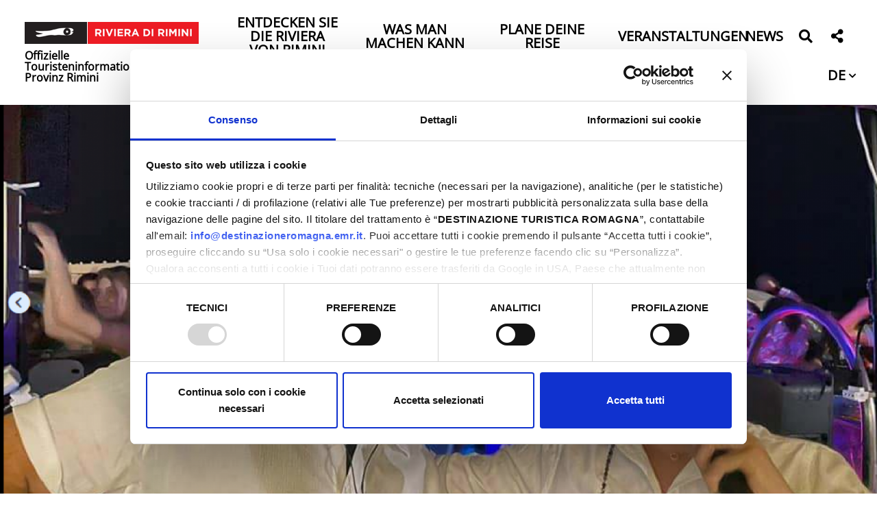

--- FILE ---
content_type: text/html; charset=UTF-8
request_url: https://riviera.rimini.it/de/offerta/eventi/6034
body_size: 149740
content:

<!DOCTYPE html>
<html lang="de">
  <head>
    <meta name="viewport" content="initial-scale=1.0, user-scalable=no">
    <meta charset="utf-8">
    <title>Space Invaders Dj Set & Mattia als Sängerin | Comune di Bellaria Igea Marina | eventi | Riviera di Rimini</title>
    <meta name="keywords" content="space,invaders,igea,marina,mattia,ngerin,comune,bellaria,pink,night,tanzt,viale,ennio,duos" />
    <meta name="robots" content="follow" />
    <!--<meta name="robots" content="/robots.txt" />-->
    <meta name="language" content="de" />
    <meta name="description" content="Space Invaders Dj Set & Mattia als Sängerin Comune di Bellaria Igea Marina Für die Pink Night tanzt auf der Viale Ennio in Igea Marina mit dem DJ-Set des Space Invaders-Duos ab 21" />
    <meta name="abstract" content="Space Invaders Dj Set & Mattia als Sängerin Comune di Bellaria Igea Marina Für die Pink Night tanzt auf der Viale Ennio in Igea Marina mit dem DJ-Set des Space Invaders-Duos ab 21" />
    <!--<meta name="author" content="" />-->
    <!--<meta name="google-site-verification" content="" />-->
    
        
          <meta http-equiv="Cache-Control" content="public" />
      <meta http-equiv="Expires" content="Sun, 01 Feb 2026 02:55:50 GMT +1" />
        
            <meta name="update" content="Sat, 31 Jan 2026 02:55:50 GMT +1" />
    
    <link rel="canonical" href="https://riviera.rimini.it/it/offerta/eventi/6034"/>
                  <link rel="alternate" hreflang="it" href="https://riviera.rimini.it/it/offerta/eventi/6034" />
              <link rel="alternate" hreflang="en" href="https://riviera.rimini.it/en/events/eventi/6034" />
              <link rel="alternate" hreflang="de" href="https://riviera.rimini.it/de/offerta/eventi/6034" />
              <link rel="alternate" hreflang="fr" href="https://riviera.rimini.it/fr/offerta/eventi/6034" />
              <link rel="alternate" hreflang="es" href="https://riviera.rimini.it/es/offerta/eventi/6034" />
              
            
        
        <meta name="msapplication-TileColor" content="#ffffff">
    <meta name="theme-color" content="#ffffff">

   
    <!--google plus schema.org meta-->
    <meta itemprop="name" content="Space Invaders Dj Set & Mattia als Sängerin | Comune di Bellaria Igea Marina | eventi | Riviera di Rimini">
    <meta itemprop="description" content="Space Invaders Dj Set & Mattia als Sängerin Comune di Bellaria Igea Marina Für die Pink Night tanzt auf der Viale Ennio in Igea Marina mit dem DJ-Set des Space Invaders-Duos ab 21">
    <meta itemprop="image" content="https://makexp.it//xstore_temp/p,it,2024,00,comune_di_bellaria_igea_marina,x,6346,foto_dal_web.png">
    <!--<meta itemprop="author" content="" />-->
    <meta itemprop="datePublished" content="2017-11-29 16:21:21 CET +0100" />
    <meta itemprop="headline" content="Space Invaders Dj Set & Mattia als Sängerin Comune di Bellaria Igea Marina Für die Pink Night tanzt auf der Viale Ennio in Igea Marina mit dem DJ-Set des Space Invaders-Duos ab 21" />
    <meta itemprop="url" content="https://riviera.rimini.it/de/offerta/eventi/6034" />
  
    <!-- Twitter Card data -->
    <meta name="twitter:card" content="summary">
    <!--<meta name="twitter:site" content="@publisher_handle">-->
    <meta name="twitter:title" content="Space Invaders Dj Set & Mattia als Sängerin | Comune di Bellaria Igea Marina | eventi | Riviera di Rimini">
    <meta name="twitter:description" content="Space Invaders Dj Set & Mattia als Sängerin Comune di Bellaria Igea Marina Für die Pink Night tanzt auf der Viale Ennio in Igea Marina mit dem DJ-Set des Space Invaders-Duos ab 21">
    <meta name="twitter:site" content="https://riviera.rimini.it/de/offerta/eventi/6034">
    <!--<meta name="twitter:creator" content="@author_handle">-->
    <!--Twitter summary card with large image must be at least 280x150px -->
    <meta name="twitter:image:src" content="https://makexp.it//xstore_temp/p,it,2024,00,comune_di_bellaria_igea_marina,x,6346,foto_dal_web.png">
    <meta name="twitter:image" content="https://makexp.it//xstore_temp/p,it,2024,00,comune_di_bellaria_igea_marina,x,6346,foto_dal_web.png">
    
    <!-- Open Graph data G+, Facebook -->
    <meta property="og:title" content="Space Invaders Dj Set & Mattia als Sängerin | Comune di Bellaria Igea Marina | eventi | Riviera di Rimini" />
    <meta property="og:locale" content="de_DE">
    <meta property="og:type" content="website" />
    <meta property="og:url" content="https://riviera.rimini.it/de/offerta/eventi/6034" />
    <meta property="og:image" content="https://makexp.it//xstore_temp/p,it,2024,00,comune_di_bellaria_igea_marina,x,6346,foto_dal_web.png" />
    <meta property="og:description" content="Space Invaders Dj Set & Mattia als Sängerin Comune di Bellaria Igea Marina Für die Pink Night tanzt auf der Viale Ennio in Igea Marina mit dem DJ-Set des Space Invaders-Duos ab 21" />
    <meta property="og:site_name" content="Riviera di Rimini" />
    
        
   
    <!--<meta property="fb:admins" content="" />-->

        <!-- JQUERY 3.3.1 -->
    <script src="https://ajax.googleapis.com/ajax/libs/jquery/3.3.1/jquery.min.js"></script>
    <link rel="stylesheet" href="https://ajax.googleapis.com/ajax/libs/jqueryui/1.12.1/themes/smoothness/jquery-ui.css">
    <script src="https://ajax.googleapis.com/ajax/libs/jqueryui/1.12.1/jquery-ui.min.js"></script>
    
        
            
     <!-- BOOTSTRAP 4.3.1 -->
    <!-- <link rel="stylesheet" href="https://stackpath.bootstrapcdn.com/bootstrap/4.3.1/css/bootstrap.min.css"
      integrity="sha384-ggOyR0iXCbMQv3Xipma34MD+dH/1fQ784/j6cY/iJTQUOhcWr7x9JvoRxT2MZw1T" crossorigin="anonymous"> -->
      <link rel="stylesheet" href="/lib/css/bootstrap.min.css">
      <script src="https://cdnjs.cloudflare.com/ajax/libs/popper.js/1.14.7/umd/popper.min.js"
      integrity="sha384-UO2eT0CpHqdSJQ6hJty5KVphtPhzWj9WO1clHTMGa3JDZwrnQq4sF86dIHNDz0W1" crossorigin="anonymous"></script>
    <!-- <script src="https://stackpath.bootstrapcdn.com/bootstrap/4.3.1/js/bootstrap.min.js"
      integrity="sha384-JjSmVgyd0p3pXB1rRibZUAYoIIy6OrQ6VrjIEaFf/nJGzIxFDsf4x0xIM+B07jRM" crossorigin="anonymous"></script> -->
      <script src="/lib/js/bootstrap.min.js"></script>    
    <script src="https://cdn.jsdelivr.net/npm/masonry-layout@4.2.2/dist/masonry.pkgd.min.js"
      integrity="sha384-GNFwBvfVxBkLMJpYMOABq3c+d3KnQxudP/mGPkzpZSTYykLBNsZEnG2D9G/X/+7D" crossorigin="anonymous" async></script>
    <!-- FONT AWSOME -->
        
    <!-- FONT AWSOME 5.7.2 -->
    <!-- <link rel="stylesheet" href="https://cdnjs.cloudflare.com/ajax/libs/font-awesome/5.7.2/css/all.min.css"
      integrity="sha384-fnmOCqbTlWIlj8LyTjo7mOUStjsKC4pOpQbqyi7RrhN7udi9RwhKkMHpvLbHG9Sr" crossorigin="anonymous"> -->
    <link rel="stylesheet" href="/lib/css/fontawesome.css" >

    <!--STYLE-->
    <!--<link href="https://fonts.googleapis.com/css?family=Titillium+Web" rel="stylesheet">-->
    <!--<link href="https://fonts.googleapis.com/css?family=Sree+Krushnadevaraya" rel="stylesheet">-->
    <!--<link href="https://fonts.googleapis.com/css?family=Alegreya+Sans:400,500" rel="stylesheet">--> 
    <link rel="stylesheet"  href="/lib/css/temi/rivierarimini/style.css" />
      
    <!-- JS -->
    <!-- COOKIE CONSENTS PLUGIN -->
    
    <!--script type="text/javascript" src="/lib/js/vendors/cookiechoices.js"></script>-->
    
    <script id="Cookiebot" src="https://consent.cookiebot.com/uc.js" data-cbid="f04f6e65-7d11-409d-9f84-307bc300967c" data-blockingmode="auto" type="text/javascript"></script>    
    <!--<script src="https://unpkg.com/masonry-layout@4/dist/masonry.pkgd.min.js"></script>-->
    
    <link rel="stylesheet" href="/lib/js/vendors/colorbox-master/style/colorbox.css">
    <script src="/lib/js/vendors/colorbox-master/jquery.colorbox-min.js"></script>

    
    <!--LEAFLET  -->
    <link rel="stylesheet" href="https://unpkg.com/leaflet@1.9.4/dist/leaflet.css"
     integrity="sha256-p4NxAoJBhIIN+hmNHrzRCf9tD/miZyoHS5obTRR9BMY="
     crossorigin=""/>
    <script src="https://unpkg.com/leaflet@1.9.4/dist/leaflet.js"
     integrity="sha256-20nQCchB9co0qIjJZRGuk2/Z9VM+kNiyxNV1lvTlZBo="
     crossorigin=""></script>
    <!--MARKERECLUSTER per leaflet-->
    <link rel="stylesheet" href="https://unpkg.com/leaflet.markercluster@1.4.1/dist/MarkerCluster.css" />
    <link rel="stylesheet" href="https://unpkg.com/leaflet.markercluster@1.4.1/dist/MarkerCluster.Default.css" />
    <script src="https://unpkg.com/leaflet.markercluster@1.4.1/dist/leaflet.markercluster.js"></script>

    
    <!-- SLICK JS SLIDER -->
    <link rel="stylesheet" type="text/css" href="/lib/js/vendors/slick/slick.css" />
    <link rel="stylesheet" type="text/css" href="/lib/js/vendors/slick/slick-theme.css" />
    <script src="/lib/js/vendors/slick/slick.js" type="text/javascript" charset="utf-8"></script>
    
    <script src="/lib/js/functions.js"></script>
    <script src="/lib/js/form.functions.js"></script>
    <!--<script src="/lib/js/erw_hotels.form.js"></script>-->
    <script src="/lib/js/temi/rivierarimini/nav.js"></script>
    <script src="/lib/js/jquery.ui.datepicker-it.js"></script>
    <!-- Matomo -->
    <script>
      var _paq = window._paq = window._paq || [];
      /* tracker methods like "setCustomDimension" should be called before "trackPageView" */
      _paq.push(['trackPageView']);
      _paq.push(['enableLinkTracking']);
      (function() {
        var u="https://matomo.riviera.rimini.it/";
        _paq.push(['setTrackerUrl', u+'matomo.php']);
        _paq.push(['setSiteId', '5']);
        var d=document, g=d.createElement('script'), s=d.getElementsByTagName('script')[0];
        g.async=true; g.src=u+'matomo.js'; s.parentNode.insertBefore(g,s);
      })();
    </script>
    <!-- End Matomo Code -->
    <!-- Google Tag Manager -->
    <script>(function(w,d,s,l,i){w[l]=w[l]||[];w[l].push({'gtm.start':
    new Date().getTime(),event:'gtm.js'});var f=d.getElementsByTagName(s)[0],
    j=d.createElement(s),dl=l!='dataLayer'?'&l='+l:'';j.async=true;j.src='https://www.googletagmanager.com/gtm.js?id='+i+dl;f.parentNode.insertBefore(j,f);
    })(window,document,'script','dataLayer','GTM-5MWPLXQR');</script>
    <!-- End Google Tag Manager -->
    <!-- Meta Pixel Code -->
<script>
!function(f,b,e,v,n,t,s)
{if(f.fbq)return;n=f.fbq=function(){n.callMethod?
n.callMethod.apply(n,arguments):n.queue.push(arguments)};
if(!f._fbq)f._fbq=n;n.push=n;n.loaded=!0;n.version='2.0';
n.queue=[];t=b.createElement(e);t.async=!0;
t.src=v;s=b.getElementsByTagName(e)[0];
s.parentNode.insertBefore(t,s)}(window, document,'script',
'https://connect.facebook.net/en_US/fbevents.js');
fbq('init', '996163718738259');
fbq('track', 'PageView');
</script>
<noscript><img height="1" width="1" style="display:none"
src="https://www.facebook.com/tr?id=996163718738259&ev=PageView&noscript=1"
/></noscript>
<!-- End Meta Pixel Code -->    <link rel="stylesheet"  href="/lib/css/temi/rivierarimini/style.css" />
    
  </head>

    
<body class="custom_pagetype">
<!-- Google Tag Manager (noscript) -->
<noscript><iframe src="https://www.googletagmanager.com/ns.html?id=GTM-5MWPLXQR"
height="0" width="0" style="display:none;visibility:hidden"></iframe></noscript>
<!-- End Google Tag Manager (noscript) -->
  <div class="page-wrp position-relative">
    
  
<header class="STmain-header position-relative top-0 w-100 STremove-oniframe STheader-transparent d-print-none top-0 left-0 " >

  
    
  <div style=""
    class="main-header position-relative STpy-3 w-100 remove-oniframe d-print-none top-0 left-0 " >
  
      
    <div class="top-header px-3 py-3  ">
      
      <nav class="navbar navbar-expand-md navbar-light  px-0 pb-0 pt-0">
        
        <a  class="navbar-brand  d-block pl-3 py-1" title="logo" href="/de">
          <img  class="d-block w-100" src="/lib/img/logo-riviera-di-rimini.gif" alt="logo">
          <span class="text-black d-block w-100 font-w-700 lnh-1 mt-2 txt-16" style="white-space: normal!important;">
            Offizielle Touristeninformationsseite der Provinz Rimini          </span>
        </a>
        
        <div class="ml-auto d-none d-md-block">
          <ul class="nav navbar-nav  mr-2 justify-content-end">
            
                                                      
        
                <li class="nav-item  py-1 px-3 d-flex align-items-center ">
                                      <a
                      data-menu-parent=""
                      data-menu-children="0-0"
                      data-menu-id=""
                      data-menu-color=""
                      
                      data-toggle="collapse"
                      data-target="
                        .big-nav.nav-pane.collapse.show,
                        .submenu_0-0,
                        .submenu-small.collapse.show:not([data-menu-id^='0-0']),
                        .submenu.collapse.show[data-menu-id^='0-0_']"
                          
                      class="
                        STnav-menu-toggler
                        header-submenu-opener-pane
                        submenu-opener-pane
                        submenu_opener
                        d-inline-flex align-items-center
                                                text-black nav-link header-nav-link text-center pb-1 text-uppercase font-w-600 txt-20 no-outline bg-transparent-hover p-0 lnh-1"
                      href="#"
                      role="button"
                      rel="nofollow,noindex"
                      target="" 
                      title="Entdecken Sie die Riviera von Rimini">
                      Entdecken Sie die Riviera von Rimini                      <!--<span class="text-black caret caret-down fas fa-chevron-down text-center txt-12 ml-1 "></span>-->
                    </a>
                                  </li>
                
                                                                    
        
                <li class="nav-item  py-1 px-3 d-flex align-items-center ">
                                      <a
                      data-menu-parent=""
                      data-menu-children="0-1"
                      data-menu-id=""
                      data-menu-color=""
                      
                      data-toggle="collapse"
                      data-target="
                        .big-nav.nav-pane.collapse.show,
                        .submenu_0-1,
                        .submenu-small.collapse.show:not([data-menu-id^='0-1']),
                        .submenu.collapse.show[data-menu-id^='0-1_']"
                          
                      class="
                        STnav-menu-toggler
                        header-submenu-opener-pane
                        submenu-opener-pane
                        submenu_opener
                        d-inline-flex align-items-center
                                                text-black nav-link header-nav-link text-center pb-1 text-uppercase font-w-600 txt-20 no-outline bg-transparent-hover p-0 lnh-1 border-none "
                      href="#"
                      role="button"
                      rel="nofollow,noindex"
                      target="" 
                      title="Was man machen kann">
                      Was man machen kann                      <!--<span class="text-black caret caret-down fas fa-chevron-down text-center txt-12 ml-1 "></span>-->
                    </a>
                                  </li>
                
                                                                    
        
                <li class="nav-item  py-1 px-3 d-flex align-items-center ">
                                      <a
                      data-menu-parent=""
                      data-menu-children="0-2"
                      data-menu-id=""
                      data-menu-color=""
                      
                      data-toggle="collapse"
                      data-target="
                        .big-nav.nav-pane.collapse.show,
                        .submenu_0-2,
                        .submenu-small.collapse.show:not([data-menu-id^='0-2']),
                        .submenu.collapse.show[data-menu-id^='0-2_']"
                          
                      class="
                        STnav-menu-toggler
                        header-submenu-opener-pane
                        submenu-opener-pane
                        submenu_opener
                        d-inline-flex align-items-center
                                                text-black nav-link header-nav-link text-center pb-1 text-uppercase font-w-600 txt-20 no-outline bg-transparent-hover p-0 lnh-1 border-none "
                      href="#"
                      role="button"
                      rel="nofollow,noindex"
                      target="" 
                      title="Plane deine Reise">
                      Plane deine Reise                      <!--<span class="text-black caret caret-down fas fa-chevron-down text-center txt-12 ml-1 "></span>-->
                    </a>
                                  </li>
                
                                                                    
        
                <li class="nav-item  py-1 px-3 d-flex align-items-center ">
                                      <a
                      STdata-menu-parent=""
                      STdata-menu-children="0-3"
                      STdata-menu-id=""
                      data-menu-color=""
                      class=" d-inline-flex align-items-center text-black nav-link header-nav-link text-center pb-1 text-uppercase font-w-600 txt-20 no-outline bg-transparent-hover p-0 lnh-1 border-none "
                      href="/de/offerta"
                      target=""
                      rel=""
                      title="Veranstaltungen">
                      <span class="color-inh w-100 txt-inh font-inh fontw-inh ">Veranstaltungen</span>
                    </a>
                    
                                  </li>
                
                                                                    
        
                <li class="nav-item  py-1 px-3 d-flex align-items-center ">
                                      <a
                      STdata-menu-parent=""
                      STdata-menu-children="0-4"
                      STdata-menu-id=""
                      data-menu-color=""
                      class=" d-inline-flex align-items-center text-black nav-link header-nav-link text-center pb-1 text-uppercase font-w-600 txt-20 no-outline bg-transparent-hover p-0 lnh-1 border-none "
                      href="/de/news"
                      target=""
                      rel=""
                      title="News">
                      <span class="color-inh w-100 txt-inh font-inh fontw-inh ">News</span>
                    </a>
                    
                                  </li>
                
                                      
            <li class="nav-item py-1 px-0 d-flex align-items-center mr-3">
              <a title="suchen" href="#" role="button" rel="nofollow,noindex"
                data-toggle="modal" data-target="#site_search_modal"
                class="nav-link px-1 py-0  no-underline no-outline
                text-black"
              >
                <span class="fas fa-search color-inh txt-20 ntop-3 position-relative " STstyle="padding:5px 0px;"></span>
              </a>
            </li>
            
            <li class="nav-item py-1 px-0 d-flex align-items-center mr-3 ">
              <div class="social-share-dropdown dropdown STdropleft d-inline-block ">
                <a class=" nav-link px-1 py-0 STheader-squared-btn no-underline no-outline dropdown-toggle dropdown-toggle-nocaret text-center
                  text-black                " 
                  href="#"
                  title="teilen Sie diese Seite in/auf"
                  SThref=""
                  role="button"
                  rel="alternate"
                  data-toggle="dropdown"
                  aria-haspopup="true"
                  aria-expanded="false">
                      
                  <span class="fas  fa-share-alt color-inh txt-20 position-relative ntop-3  "></span>
                </a>
                
                <div class="dropdown-menu dropdown-menu-right mmw-auto position-absolute bdw-2 bd-black">
                  
                                    <a class="share-link bg-red-hover text-white-hover px-3 text-center dropdown-item no-underline no-outline color-inh fab fb-share-link fa-facebook-f no-underline"
                    href="https://www.facebook.com/sharer/sharer.php?u=https://riviera.rimini.it/de/offerta/eventi/6034"
                    title="teilen Sie diese Seite in/auf Facebook"
                    target="_blank"
                    rel="bookmark"
                  >
                    <span class="sr-only">teilen Sie diese Seite in/auf Facebook</span>
                  </a>
                                  <a class="share-link bg-red-hover text-white-hover px-3 text-center dropdown-item no-underline no-outline color-inh fab tw-share-link fa-twitter no-underline"
                    href="https://twitter.com/home?status=https://riviera.rimini.it/de/offerta/eventi/6034"
                    title="teilen Sie diese Seite in/auf Twitter"
                    target="_blank"
                    rel="bookmark"
                  >
                    <span class="sr-only">teilen Sie diese Seite in/auf Twitter</span>
                  </a>
                                  <a class="share-link bg-red-hover text-white-hover px-3 text-center dropdown-item no-underline no-outline color-inh fab linkd-share-link fa-linkedin no-underline"
                    href="https://www.linkedin.com/shareArticle?mini=true&url=https://riviera.rimini.it/de/offerta/eventi/6034"
                    title="teilen Sie diese Seite in/auf Linkedin"
                    target="_blank"
                    rel="bookmark"
                  >
                    <span class="sr-only">teilen Sie diese Seite in/auf Linkedin</span>
                  </a>
                                  <a class="share-link bg-red-hover text-white-hover px-3 text-center dropdown-item no-underline no-outline color-inh fab pin-share-link  fa-pinterest no-underline"
                    href="https://pinterest.com/pin/create/button/?url=https://riviera.rimini.it/de/offerta/eventi/6034"
                    title="teilen Sie diese Seite in/auf Pinterest"
                    target="_blank"
                    rel="bookmark"
                  >
                    <span class="sr-only">teilen Sie diese Seite in/auf Pinterest</span>
                  </a>
                  
                  
                </div><!-- dropdown menu -->
                
              </div><!-- dropdown -->
            </li>
          
              
            <li class="nav-item py-1 px-0 d-flex align-items-center">
              
              <div class="lang-dropdown dropdown STdropleft d-inline-block ">
                
                                
                <a class=" nav-link px-1 py-0 txt-20 ntop-5 position-relative font-w-600  no-underline no-outline
                  dropdown-toggle dropdown-toggle-nocaret
                  text-black                  " 
                    role="button"
                    rel="alternate"
                    data-toggle="dropdown"
                    aria-haspopup="true"
                    aria-expanded="false"
                    title="wechseln "
                                      href="/de/offerta/eventi/6034"
                    >
                                    <span class="position-relative font-inh color-inh fontw-inh txt-inh">DE</span>
                  <i class="fas fa-chevron-down color-inh position-relative txt-12 left-0 ntop-2"></i>
                </a>
                  
                                  <div class="dropdown-menu dropdown-menu-right mmw-auto position-absolute bdw-2 bd-black">
                    
                                                                                        <a class="dropdown-item no-underline no-outline btn btn-sm color-inh
                          rounded-0
                          bg-red-hover text-white-hover font-w-700 lang-switch px-3"
                          rel="alternate"
                          title="wechseln italienisch"
                                                      href="/it/offerta/eventi/6034"
                            >
                                                      IT                        </a>
                                                                                                                <a class="dropdown-item no-underline no-outline btn btn-sm color-inh
                          rounded-0
                          bg-red-hover text-white-hover font-w-700 lang-switch px-3"
                          rel="alternate"
                          title="wechseln "
                                                      href="/en/events/eventi/6034"
                            >
                                                      EN                        </a>
                                                                                                                                                                                <a class="dropdown-item no-underline no-outline btn btn-sm color-inh
                          rounded-0
                          bg-red-hover text-white-hover font-w-700 lang-switch px-3"
                          rel="alternate"
                          title="wechseln "
                                                      href="/fr/offerta/eventi/6034"
                            >
                                                      FR                        </a>
                                                                                                                                
                  </div><!--dropdown menu -->
                              </div><!-- dropdown -->
            </li>
        
          </ul>
          
        </div><!-- desktop to right -->
        
        <div class="ml-auto d-block d-md-none">
          <a role="button"
            class="nav-menu-toggler mr-2 d-inline-block h1 mb-0 cursor-pointer no-underline no-outline p-0
            text-black            "
            
            title="Menu" rel="nofollow">
            <span class="toggler-closed-nav position-relative color-inh txt-inh "><span class="fas fa-bars d-block color-inh  txt-inh  "></span></span>
            <span class="toggler-open-nav d-none color-inh  txt-inh"><span class="fas fa-times-circle  color-inh  txt-inh "></span></span>
          </a>
        </div>
        
      </nav>
      
    </div><!-- top header -->
    
    
<div class="nav-jumbotron site-nav position-absolute container-fluid overlay-white-90 ovrf-y-auto top-0 w-100 p-0">
  
  
  <div class="nav-mobile col-12  d-block d-md-none h-100 STbg-white position-absolute  p-0 ovrf-y-auto">
    
    <nav class="mobile-nav h-100 position-relative">
      
      
      
      <div class="nav-pre position-relative p-3  d-flex align-items-center justify-content-between">
        
        <div>
          
          <a title="suchen" href="#" role="button" rel="nofollow,noindex"
            data-toggle="modal" data-target="#site_search_modal"
            class="d-inline-block no-underline no-outline text-center txt-20 mr-3 text-white"
          >
            <span class="fas fa-search color-inh txt-inh pt-1" ></span>
          </a>
          
          <div class="social-share-dropdown dropdown STdropleft d-inline-block ">
                <a class=" nav-link px-1 py-0 STheader-squared-btn no-underline no-outline dropdown-toggle dropdown-toggle-nocaret text-center text-white" 
                  href="#"
                  title="teilen Sie diese Seite in/auf"
                  SThref=""
                  role="button"
                  rel="alternate"
                  data-toggle="dropdown"
                  aria-haspopup="true"
                  aria-expanded="false">
                      
                  <span class="fas  fa-share-alt color-inh txt-20  "></span>
                </a>
                
                <div class="dropdown-menu dropdown-menu-right mmw-auto position-absolute bdw-2 bd-black">
                  
                                    <a class="share-link bg-red-hover text-white-hover px-3 text-center dropdown-item no-underline no-outline color-inh fab fb-share-link fa-facebook-f no-underline"
                    href="https://www.facebook.com/sharer/sharer.php?u=https://riviera.rimini.it/de/offerta/eventi/6034"
                    title="teilen Sie diese Seite in/auf Facebook"
                    target="_blank"
                    rel="bookmark"
                  >
                    <span class="sr-only">teilen Sie diese Seite in/auf Facebook</span>
                  </a>
                                  <a class="share-link bg-red-hover text-white-hover px-3 text-center dropdown-item no-underline no-outline color-inh fab tw-share-link fa-twitter no-underline"
                    href="https://twitter.com/home?status=https://riviera.rimini.it/de/offerta/eventi/6034"
                    title="teilen Sie diese Seite in/auf Twitter"
                    target="_blank"
                    rel="bookmark"
                  >
                    <span class="sr-only">teilen Sie diese Seite in/auf Twitter</span>
                  </a>
                                  <a class="share-link bg-red-hover text-white-hover px-3 text-center dropdown-item no-underline no-outline color-inh fab linkd-share-link fa-linkedin no-underline"
                    href="https://www.linkedin.com/shareArticle?mini=true&url=https://riviera.rimini.it/de/offerta/eventi/6034"
                    title="teilen Sie diese Seite in/auf Linkedin"
                    target="_blank"
                    rel="bookmark"
                  >
                    <span class="sr-only">teilen Sie diese Seite in/auf Linkedin</span>
                  </a>
                                  <a class="share-link bg-red-hover text-white-hover px-3 text-center dropdown-item no-underline no-outline color-inh fab pin-share-link  fa-pinterest no-underline"
                    href="https://pinterest.com/pin/create/button/?url=https://riviera.rimini.it/de/offerta/eventi/6034"
                    title="teilen Sie diese Seite in/auf Pinterest"
                    target="_blank"
                    rel="bookmark"
                  >
                    <span class="sr-only">teilen Sie diese Seite in/auf Pinterest</span>
                  </a>
                  
                  
                </div><!-- dropdown menu -->
                
              </div><!-- dropdown -->
          
          <div class="lang-dropdown dropdown STdropleft d-inline-block ml-3">
             
                        <a class="d-inline-block text-center txt-20 text-white  font-w-600 no-underline no-outline dropdown-toggle dropdown-toggle-nocaret " 
              
              title="wechseln "
              href=""
              role="button"
              rel="alternate"
              data-toggle="dropdown"
              aria-haspopup="true"
              aria-expanded="false"
            >        
              <span class="position-relative font-inh color-inh fontw-inh txt-inh">DE</span>     
              <i class="fas fa-chevron-down color-inh position-relative txt-12 STnleft-5 ntop-2 "></i>
            </a>
              
                          <div class="dropdown-menu dropdown-menu-right mmw-auto position-absolute bdw-2 bd-black">
                                                                        <a class="dropdown-item no-underline no-outline btn btn-sm color-inh rounded-0 bg-red-hover text-white-hover font-w-700 lang-switch px-3"
                      rel="alternate"
                      href="/it"
                      title="wechseln italienisch"
                      >
                      IT                    </a>
                                                                                            <a class="dropdown-item no-underline no-outline btn btn-sm color-inh rounded-0 bg-red-hover text-white-hover font-w-700 lang-switch px-3"
                      rel="alternate"
                      href="/en"
                      title="wechseln "
                      >
                      EN                    </a>
                                                                                                                                                <a class="dropdown-item no-underline no-outline btn btn-sm color-inh rounded-0 bg-red-hover text-white-hover font-w-700 lang-switch px-3"
                      rel="alternate"
                      href="/fr"
                      title="wechseln "
                      >
                      FR                    </a>
                                                                                                      </div><!--dropdown menu -->
                      </div><!-- dropdown -->

        </div><!-- container bottoni lingua -->
        
        <div class="">
          <a role="button" href="#"
            class="nav-menu-closer  btn  cursor-pointer no-underline no-outline p-0 text-white "
            title="schließen das Menü" rel="nofollow">
            <span class="fas fa-times-circle h1 m-0 color-inh "></span>
          </a>
        </div>
        
        
        
      </div>
      
      
      
      


<ul class="nav navbar-nav px-3">
      
          <li class="menu-item menu-item-small">
          
                
                
                      <div class="text-white text-white-r-hover nav-item  nav-item-small h-100 d-flex align-items-center">
              
              <a
                class=" nav-link text-uppercase  d-block d-inline-flex align-items-center txt-20 font-w-600 color-inh   h-100 w-100 no-outline no-underline p-0 "
                title="Entdecken Sie die Riviera von Rimini"
                target=""
                rel="external"
                href="#">
                
                <span class="w-100 color-inh fontw-inh txt-inh">Entdecken Sie die Riviera von Rimini</span>
                <!--<i class="fas fa-link txt-18 color-inh"></i>-->
              </a><!-- nav-link + flex -->
              
              <a
                data-menu-parent=""
                data-menu-children="0-0"
                data-menu-id=""
                data-menu-color=""
          
                data-toggle="collapse"
                data-target="
                  .submenu.collapse.show[data-menu-parent=''],
                  .submenu_0-0,
                  .submenu.collapse.show[data-menu-id^='0-0_']
                "
                
                class="
                  submenu_opener
                  submenu-opener-small
                  border-left
                  border-white
                  STnav-link
                  d-flex
                  align-items-center
                  txt-inh
                  color-inh
                  STw-100
                  h-100
                  no-outline no-underline
                  p-3"
                  
                title="das Menü Entdecken Sie die Riviera von Rimini"
                
                
                role="button"
                rel="nofollow,noindex"
                href="#">
                
                <i class="fas fa-chevron-right caret caret-right txt-18 color-inh"></i>
                
              </a><!--nav-link + flex-->
              
            </div><!-- nav-item-->
          
                
          
              <ul
          data-menu-parent=""
          data-menu-children=""
          data-menu-id="0-0"
          data-menu-color=""
          
          class="
            
            collapse
            submenu-small
            submenu
            submenu_0-0                        
                        nav navbar-nav
            pl-4
          "
          style=""
        >
        
                    
          
        
          <li class="menu-item menu-item-small">
          
                
                
                    
            <div class="text-white text-white-r-hover nav-item  nav-item-small">
              <a
                class="nav-link text-uppercase
                border-left border-white bdw-2 pl-3 py-0 mb-3                 d-inline-flex align-items-center txt-20 font-w-600 color-inh  h-100 w-100 no-outline no-underline p-0   "
                title="Kuriositäten"
                target=""
                rel=""
                href="/de/kurioses-an-der-riviera-von-rimini">
               
                <span class="w-100 color-inh fontw-inh txt-inh">Kuriositäten</span>
                <!--<i class="fas fa-link txt-18 color-inh"></i>-->
              </a><!-- nav-link + flex -->
            </div><!-- nav-item -->
          
                
          
          
      
    
            
          </li><!-- menu-item-->
        
    
    
      
          <li class="menu-item menu-item-small">
          
                
                
                    
            <div class="text-white text-white-r-hover nav-item  nav-item-small">
              <a
                class="nav-link text-uppercase
                border-left border-white bdw-2 pl-3 py-0 mb-3                 d-inline-flex align-items-center txt-20 font-w-600 color-inh  h-100 w-100 no-outline no-underline p-0   "
                title="I nostri Valori"
                target=""
                rel=""
                href="/de/unsere-werte">
               
                <span class="w-100 color-inh fontw-inh txt-inh">Unsere Werte</span>
                <!--<i class="fas fa-link txt-18 color-inh"></i>-->
              </a><!-- nav-link + flex -->
            </div><!-- nav-item -->
          
                
          
          
      
    
            
          </li><!-- menu-item-->
        
    
    
      
          <li class="menu-item menu-item-small">
          
                
                
                    
            <div class="text-white text-white-r-hover nav-item  nav-item-small">
              <a
                class="nav-link text-uppercase
                border-left border-white bdw-2 pl-3 py-0 mb-3                 d-inline-flex align-items-center txt-20 font-w-600 color-inh  h-100 w-100 no-outline no-underline p-0   "
                title="Was man sich nicht entgehen lassen  sollte"
                target=""
                rel=""
                href="/de/nicht-zu-versäumen">
               
                <span class="w-100 color-inh fontw-inh txt-inh">Was man sich nicht entgehen lassen  sollte</span>
                <!--<i class="fas fa-link txt-18 color-inh"></i>-->
              </a><!-- nav-link + flex -->
            </div><!-- nav-item -->
          
                
          
          
      
    
            
          </li><!-- menu-item-->
        
    
    
      
          <li class="menu-item menu-item-small">
          
                
                
                    
            <div class="text-white text-white-r-hover nav-item  nav-item-small">
              <a
                class="nav-link text-uppercase
                border-left border-white bdw-2 pl-3 py-0 mb-3                 d-inline-flex align-items-center txt-20 font-w-600 color-inh  h-100 w-100 no-outline no-underline p-0   "
                title="Località"
                target=""
                rel=""
                href="/de/die-orte">
               
                <span class="w-100 color-inh fontw-inh txt-inh">die Orte</span>
                <!--<i class="fas fa-link txt-18 color-inh"></i>-->
              </a><!-- nav-link + flex -->
            </div><!-- nav-item -->
          
                
          
          
      
    
            
          </li><!-- menu-item-->
        
    
    
    
    
              </ul><!-- submenu end-->
            
          </li><!-- menu-item-->
        
    
    
      
          <li class="menu-item menu-item-small">
          
                
                
                      <div class="text-white text-white-r-hover nav-item  nav-item-small h-100 d-flex align-items-center">
              
              <a
                class=" nav-link text-uppercase  d-block d-inline-flex align-items-center txt-20 font-w-600 color-inh   h-100 w-100 no-outline no-underline p-0 "
                title="Was man machen kann"
                target=""
                rel="external"
                href="#">
                
                <span class="w-100 color-inh fontw-inh txt-inh">Was man machen kann</span>
                <!--<i class="fas fa-link txt-18 color-inh"></i>-->
              </a><!-- nav-link + flex -->
              
              <a
                data-menu-parent=""
                data-menu-children="0-1"
                data-menu-id=""
                data-menu-color=""
          
                data-toggle="collapse"
                data-target="
                  .submenu.collapse.show[data-menu-parent=''],
                  .submenu_0-1,
                  .submenu.collapse.show[data-menu-id^='0-1_']
                "
                
                class="
                  submenu_opener
                  submenu-opener-small
                  border-left
                  border-white
                  STnav-link
                  d-flex
                  align-items-center
                  txt-inh
                  color-inh
                  STw-100
                  h-100
                  no-outline no-underline
                  p-3"
                  
                title="das Menü Was man machen kann"
                
                
                role="button"
                rel="nofollow,noindex"
                href="#">
                
                <i class="fas fa-chevron-right caret caret-right txt-18 color-inh"></i>
                
              </a><!--nav-link + flex-->
              
            </div><!-- nav-item-->
          
                
          
              <ul
          data-menu-parent=""
          data-menu-children=""
          data-menu-id="0-1"
          data-menu-color=""
          
          class="
            
            collapse
            submenu-small
            submenu
            submenu_0-1                        
                        nav navbar-nav
            pl-4
          "
          style=""
        >
        
                    
          
        
          <li class="menu-item menu-item-small">
          
                
                
                    
            <div class="text-white text-white-r-hover nav-item  nav-item-small">
              <a
                class="nav-link text-uppercase
                border-left border-white bdw-2 pl-3 py-0 mb-3                 d-inline-flex align-items-center txt-20 font-w-600 color-inh  h-100 w-100 no-outline no-underline p-0   "
                title="Das Meer"
                target=""
                rel=""
                href="/de/meer-strände">
               
                <span class="w-100 color-inh fontw-inh txt-inh">Das Meer</span>
                <!--<i class="fas fa-link txt-18 color-inh"></i>-->
              </a><!-- nav-link + flex -->
            </div><!-- nav-item -->
          
                
          
          
      
    
            
          </li><!-- menu-item-->
        
    
    
      
          <li class="menu-item menu-item-small">
          
                
                
                    
            <div class="text-white text-white-r-hover nav-item  nav-item-small">
              <a
                class="nav-link text-uppercase
                border-left border-white bdw-2 pl-3 py-0 mb-3                 d-inline-flex align-items-center txt-20 font-w-600 color-inh  h-100 w-100 no-outline no-underline p-0   "
                title="Umwelt und Natur"
                target=""
                rel=""
                href="/de/umwelt-und-natur">
               
                <span class="w-100 color-inh fontw-inh txt-inh">Umwelt und Natur</span>
                <!--<i class="fas fa-link txt-18 color-inh"></i>-->
              </a><!-- nav-link + flex -->
            </div><!-- nav-item -->
          
                
          
          
      
    
            
          </li><!-- menu-item-->
        
    
    
      
          <li class="menu-item menu-item-small">
          
                
                
                    
            <div class="text-white text-white-r-hover nav-item  nav-item-small">
              <a
                class="nav-link text-uppercase
                border-left border-white bdw-2 pl-3 py-0 mb-3                 d-inline-flex align-items-center txt-20 font-w-600 color-inh  h-100 w-100 no-outline no-underline p-0   "
                title="Kunst und Kultur"
                target=""
                rel=""
                href="/de/kunst-und-kultur">
               
                <span class="w-100 color-inh fontw-inh txt-inh">Kunst und Kultur</span>
                <!--<i class="fas fa-link txt-18 color-inh"></i>-->
              </a><!-- nav-link + flex -->
            </div><!-- nav-item -->
          
                
          
          
      
    
            
          </li><!-- menu-item-->
        
    
    
      
          <li class="menu-item menu-item-small">
          
                
                
                    
            <div class="text-white text-white-r-hover nav-item  nav-item-small">
              <a
                class="nav-link text-uppercase
                border-left border-white bdw-2 pl-3 py-0 mb-3                 d-inline-flex align-items-center txt-20 font-w-600 color-inh  h-100 w-100 no-outline no-underline p-0   "
                title="Vergnügungen und Nachtleben"
                target=""
                rel=""
                href="/de/vergn-gungen-und-nachtleben">
               
                <span class="w-100 color-inh fontw-inh txt-inh">Vergnügungen und Nachtleben</span>
                <!--<i class="fas fa-link txt-18 color-inh"></i>-->
              </a><!-- nav-link + flex -->
            </div><!-- nav-item -->
          
                
          
          
      
    
            
          </li><!-- menu-item-->
        
    
    
      
          <li class="menu-item menu-item-small">
          
                
                
                    
            <div class="text-white text-white-r-hover nav-item  nav-item-small">
              <a
                class="nav-link text-uppercase
                border-left border-white bdw-2 pl-3 py-0 mb-3                 d-inline-flex align-items-center txt-20 font-w-600 color-inh  h-100 w-100 no-outline no-underline p-0   "
                title="Bike und Sport"
                target=""
                rel=""
                href="/de/faharrad-und-sport">
               
                <span class="w-100 color-inh fontw-inh txt-inh">Bike und Sport</span>
                <!--<i class="fas fa-link txt-18 color-inh"></i>-->
              </a><!-- nav-link + flex -->
            </div><!-- nav-item -->
          
                
          
          
      
    
            
          </li><!-- menu-item-->
        
    
    
      
          <li class="menu-item menu-item-small">
          
                
                
                    
            <div class="text-white text-white-r-hover nav-item  nav-item-small">
              <a
                class="nav-link text-uppercase
                border-left border-white bdw-2 pl-3 py-0 mb-3                 d-inline-flex align-items-center txt-20 font-w-600 color-inh  h-100 w-100 no-outline no-underline p-0   "
                title="Handwerk und Shopping"
                target=""
                rel=""
                href="/de/handwerk-und-shopping">
               
                <span class="w-100 color-inh fontw-inh txt-inh">Handwerk und Shopping</span>
                <!--<i class="fas fa-link txt-18 color-inh"></i>-->
              </a><!-- nav-link + flex -->
            </div><!-- nav-item -->
          
                
          
          
      
    
            
          </li><!-- menu-item-->
        
    
    
      
          <li class="menu-item menu-item-small">
          
                
                
                    
            <div class="text-white text-white-r-hover nav-item  nav-item-small">
              <a
                class="nav-link text-uppercase
                border-left border-white bdw-2 pl-3 py-0 mb-3                 d-inline-flex align-items-center txt-20 font-w-600 color-inh  h-100 w-100 no-outline no-underline p-0   "
                title="Wein und Essen"
                target=""
                rel=""
                href="/de/wein-und-essen">
               
                <span class="w-100 color-inh fontw-inh txt-inh">Wein und Essen</span>
                <!--<i class="fas fa-link txt-18 color-inh"></i>-->
              </a><!-- nav-link + flex -->
            </div><!-- nav-item -->
          
                
          
          
      
    
            
          </li><!-- menu-item-->
        
    
    
      
          <li class="menu-item menu-item-small">
          
                
                
                    
            <div class="text-white text-white-r-hover nav-item  nav-item-small">
              <a
                class="nav-link text-uppercase
                border-left border-white bdw-2 pl-3 py-0 mb-3                 d-inline-flex align-items-center txt-20 font-w-600 color-inh  h-100 w-100 no-outline no-underline p-0   "
                title="Thermen und Wellness"
                target=""
                rel=""
                href="/de/thermen-und-wellness">
               
                <span class="w-100 color-inh fontw-inh txt-inh">Thermen und Wellness</span>
                <!--<i class="fas fa-link txt-18 color-inh"></i>-->
              </a><!-- nav-link + flex -->
            </div><!-- nav-item -->
          
                
          
          
      
    
            
          </li><!-- menu-item-->
        
    
    
      
          <li class="menu-item menu-item-small">
          
                
                
                    
            <div class="text-white text-white-r-hover nav-item  nav-item-small">
              <a
                class="nav-link text-uppercase
                border-left border-white bdw-2 pl-3 py-0 mb-3                 d-inline-flex align-items-center txt-20 font-w-600 color-inh  h-100 w-100 no-outline no-underline p-0   "
                title="Reiserouten"
                target=""
                rel=""
                href="/de/reiserouten">
               
                <span class="w-100 color-inh fontw-inh txt-inh">Reiserouten</span>
                <!--<i class="fas fa-link txt-18 color-inh"></i>-->
              </a><!-- nav-link + flex -->
            </div><!-- nav-item -->
          
                
          
          
      
    
            
          </li><!-- menu-item-->
        
    
    
      
          <li class="menu-item menu-item-small">
          
                
                
                    
            <div class="text-white text-white-r-hover nav-item  nav-item-small">
              <a
                class="nav-link text-uppercase
                border-left border-white bdw-2 pl-3 py-0 mb-3                 d-inline-flex align-items-center txt-20 font-w-600 color-inh  h-100 w-100 no-outline no-underline p-0   "
                title="Business"
                target=""
                rel=""
                href="/de/business">
               
                <span class="w-100 color-inh fontw-inh txt-inh">Business</span>
                <!--<i class="fas fa-link txt-18 color-inh"></i>-->
              </a><!-- nav-link + flex -->
            </div><!-- nav-item -->
          
                
          
          
      
    
            
          </li><!-- menu-item-->
        
    
    
    
    
              </ul><!-- submenu end-->
            
          </li><!-- menu-item-->
        
    
    
      
          <li class="menu-item menu-item-small">
          
                
                
                      <div class="text-white text-white-r-hover nav-item  nav-item-small h-100 d-flex align-items-center">
              
              <a
                class=" nav-link text-uppercase  d-block d-inline-flex align-items-center txt-20 font-w-600 color-inh   h-100 w-100 no-outline no-underline p-0 "
                title="Plane deine Reise"
                target=""
                rel="external"
                href="#">
                
                <span class="w-100 color-inh fontw-inh txt-inh">Plane deine Reise</span>
                <!--<i class="fas fa-link txt-18 color-inh"></i>-->
              </a><!-- nav-link + flex -->
              
              <a
                data-menu-parent=""
                data-menu-children="0-2"
                data-menu-id=""
                data-menu-color=""
          
                data-toggle="collapse"
                data-target="
                  .submenu.collapse.show[data-menu-parent=''],
                  .submenu_0-2,
                  .submenu.collapse.show[data-menu-id^='0-2_']
                "
                
                class="
                  submenu_opener
                  submenu-opener-small
                  border-left
                  border-white
                  STnav-link
                  d-flex
                  align-items-center
                  txt-inh
                  color-inh
                  STw-100
                  h-100
                  no-outline no-underline
                  p-3"
                  
                title="das Menü Plane deine Reise"
                
                
                role="button"
                rel="nofollow,noindex"
                href="#">
                
                <i class="fas fa-chevron-right caret caret-right txt-18 color-inh"></i>
                
              </a><!--nav-link + flex-->
              
            </div><!-- nav-item-->
          
                
          
              <ul
          data-menu-parent=""
          data-menu-children=""
          data-menu-id="0-2"
          data-menu-color=""
          
          class="
            
            collapse
            submenu-small
            submenu
            submenu_0-2                        
                        nav navbar-nav
            pl-4
          "
          style=""
        >
        
                    
          
        
          <li class="menu-item menu-item-small">
          
                
                
                    
            <div class="text-white text-white-r-hover nav-item  nav-item-small">
              <a
                class="nav-link text-uppercase
                border-left border-white bdw-2 pl-3 py-0 mb-3                 d-inline-flex align-items-center txt-20 font-w-600 color-inh  h-100 w-100 no-outline no-underline p-0   "
                title="Anreise"
                target=""
                rel=""
                href="/de/anreise/wie-man-an-die-riviera-von-rimini-kommt">
               
                <span class="w-100 color-inh fontw-inh txt-inh">Anreise</span>
                <!--<i class="fas fa-link txt-18 color-inh"></i>-->
              </a><!-- nav-link + flex -->
            </div><!-- nav-item -->
          
                
          
          
      
    
            
          </li><!-- menu-item-->
        
    
    
      
          <li class="menu-item menu-item-small">
          
                
                
                    
            <div class="text-white text-white-r-hover nav-item  nav-item-small">
              <a
                class="nav-link text-uppercase
                border-left border-white bdw-2 pl-3 py-0 mb-3                 d-inline-flex align-items-center txt-20 font-w-600 color-inh  h-100 w-100 no-outline no-underline p-0   "
                title="Unterbringung"
                target=""
                rel=""
                href="/de/unterbringung">
               
                <span class="w-100 color-inh fontw-inh txt-inh">Unterbringung</span>
                <!--<i class="fas fa-link txt-18 color-inh"></i>-->
              </a><!-- nav-link + flex -->
            </div><!-- nav-item -->
          
                
          
          
      
    
            
          </li><!-- menu-item-->
        
    
    
      
          <li class="menu-item menu-item-small">
          
                
                
                    
            <div class="text-white text-white-r-hover nav-item  nav-item-small">
              <a
                class="nav-link text-uppercase
                border-left border-white bdw-2 pl-3 py-0 mb-3                 d-inline-flex align-items-center txt-20 font-w-600 color-inh  h-100 w-100 no-outline no-underline p-0   "
                title="Mobilität vor Ort"
                target=""
                rel=""
                href="/de/anreise/mobilität">
               
                <span class="w-100 color-inh fontw-inh txt-inh">Mobilität vor Ort</span>
                <!--<i class="fas fa-link txt-18 color-inh"></i>-->
              </a><!-- nav-link + flex -->
            </div><!-- nav-item -->
          
                
          
          
      
    
            
          </li><!-- menu-item-->
        
    
    
      
          <li class="menu-item menu-item-small">
          
                
                
                    
            <div class="text-white text-white-r-hover nav-item  nav-item-small">
              <a
                class="nav-link text-uppercase
                border-left border-white bdw-2 pl-3 py-0 mb-3                 d-inline-flex align-items-center txt-20 font-w-600 color-inh  h-100 w-100 no-outline no-underline p-0   "
                title="Karten, Veröffentlichungen"
                target=""
                rel=""
                href="/de/karten-reiseführer-veröffentlichungen/karten-ver-ffentlichungen">
               
                <span class="w-100 color-inh fontw-inh txt-inh">Karten, Veröffentlichungen</span>
                <!--<i class="fas fa-link txt-18 color-inh"></i>-->
              </a><!-- nav-link + flex -->
            </div><!-- nav-item -->
          
                
          
          
      
    
            
          </li><!-- menu-item-->
        
    
    
      
          <li class="menu-item menu-item-small">
          
                
                
                    
            <div class="text-white text-white-r-hover nav-item  nav-item-small">
              <a
                class="nav-link text-uppercase
                border-left border-white bdw-2 pl-3 py-0 mb-3                 d-inline-flex align-items-center txt-20 font-w-600 color-inh  h-100 w-100 no-outline no-underline p-0   "
                title="I LOVE PET"
                target=""
                rel=""
                href="/de/i-love-pet">
               
                <span class="w-100 color-inh fontw-inh txt-inh">I LOVE PET</span>
                <!--<i class="fas fa-link txt-18 color-inh"></i>-->
              </a><!-- nav-link + flex -->
            </div><!-- nav-item -->
          
                
          
          
      
    
            
          </li><!-- menu-item-->
        
    
    
      
          <li class="menu-item menu-item-small">
          
                
                
                    
            <div class="text-white text-white-r-hover nav-item  nav-item-small">
              <a
                class="nav-link text-uppercase
                border-left border-white bdw-2 pl-3 py-0 mb-3                 d-inline-flex align-items-center txt-20 font-w-600 color-inh  h-100 w-100 no-outline no-underline p-0   "
                title="In unserer Nähe"
                target=""
                rel=""
                href="/de/in-unserer-nähe">
               
                <span class="w-100 color-inh fontw-inh txt-inh">In unserer Nähe</span>
                <!--<i class="fas fa-link txt-18 color-inh"></i>-->
              </a><!-- nav-link + flex -->
            </div><!-- nav-item -->
          
                
          
          
      
    
            
          </li><!-- menu-item-->
        
    
    
      
          <li class="menu-item menu-item-small">
          
                
                
                    
            <div class="text-white text-white-r-hover nav-item  nav-item-small">
              <a
                class="nav-link text-uppercase
                border-left border-white bdw-2 pl-3 py-0 mb-3                 d-inline-flex align-items-center txt-20 font-w-600 color-inh  h-100 w-100 no-outline no-underline p-0   "
                title="Fotogalerie"
                target=""
                rel=""
                href="/de/fotogalerie">
               
                <span class="w-100 color-inh fontw-inh txt-inh">Fotogalerie</span>
                <!--<i class="fas fa-link txt-18 color-inh"></i>-->
              </a><!-- nav-link + flex -->
            </div><!-- nav-item -->
          
                
          
          
      
    
            
          </li><!-- menu-item-->
        
    
    
      
          <li class="menu-item menu-item-small">
          
                
                
                    
            <div class="text-white text-white-r-hover nav-item  nav-item-small">
              <a
                class="nav-link text-uppercase
                border-left border-white bdw-2 pl-3 py-0 mb-3                 d-inline-flex align-items-center txt-20 font-w-600 color-inh  h-100 w-100 no-outline no-underline p-0   "
                title="Info"
                target=""
                rel=""
                href="/de/info">
               
                <span class="w-100 color-inh fontw-inh txt-inh">Info</span>
                <!--<i class="fas fa-link txt-18 color-inh"></i>-->
              </a><!-- nav-link + flex -->
            </div><!-- nav-item -->
          
                
          
          
      
    
            
          </li><!-- menu-item-->
        
    
    
      
          <li class="menu-item menu-item-small">
          
                
                
                    
            <div class="text-white text-white-r-hover nav-item  nav-item-small">
              <a
                class="nav-link text-uppercase
                border-left border-white bdw-2 pl-3 py-0 mb-3                 d-inline-flex align-items-center txt-20 font-w-600 color-inh  h-100 w-100 no-outline no-underline p-0   "
                title="Video"
                target=""
                rel=""
                href="/de/video">
               
                <span class="w-100 color-inh fontw-inh txt-inh">Video</span>
                <!--<i class="fas fa-link txt-18 color-inh"></i>-->
              </a><!-- nav-link + flex -->
            </div><!-- nav-item -->
          
                
          
          
      
    
            
          </li><!-- menu-item-->
        
    
    
    
    
              </ul><!-- submenu end-->
            
          </li><!-- menu-item-->
        
    
    
      
          <li class="menu-item menu-item-small">
          
                
                
                    
            <div class="text-white text-white-r-hover nav-item  nav-item-small">
              <a
                class="nav-link text-uppercase
                                d-inline-flex align-items-center txt-20 font-w-600 color-inh  h-100 w-100 no-outline no-underline p-0   "
                title="Veranstaltungen"
                target=""
                rel=""
                href="/de/offerta">
               
                <span class="w-100 color-inh fontw-inh txt-inh">Veranstaltungen</span>
                <!--<i class="fas fa-link txt-18 color-inh"></i>-->
              </a><!-- nav-link + flex -->
            </div><!-- nav-item -->
          
                
          
          
      
    
            
          </li><!-- menu-item-->
        
    
    
      
          <li class="menu-item menu-item-small">
          
                
                
                    
            <div class="text-white text-white-r-hover nav-item  nav-item-small">
              <a
                class="nav-link text-uppercase
                                d-inline-flex align-items-center txt-20 font-w-600 color-inh  h-100 w-100 no-outline no-underline p-0   "
                title="News"
                target=""
                rel=""
                href="/de/news">
               
                <span class="w-100 color-inh fontw-inh txt-inh">News</span>
                <!--<i class="fas fa-link txt-18 color-inh"></i>-->
              </a><!-- nav-link + flex -->
            </div><!-- nav-item -->
          
                
          
          
      
    
            
          </li><!-- menu-item-->
        
    
    
  </ul>

    </nav><!-- nav small -->
    
  </div><!-- wrapper nav sidebar small nav -->
  
  <div class="nav-desktop col-12 d-none d-md-block left-0 top-0 h-100 w-100 position-absolute p-0 ovrf-y-auto border-top border-bottom border-white bdw-2 ">
    
    <nav class="desktop-nav h-100 w-100 ">
      
      

<div class="STrow STno-gutters h-100 w-100 position-absolute ">
  <div class="page-content container-fluid mx-auto h-100 STcol-12 STcol-sm-7 STcol-md-8 STcol-lg-9 STcol-xl-9 STorder-1 ">
      
          
              <div
          data-menu-parent = ""
          data-menu-children=""
          data-menu-id="0-0"
          data-menu-color=""

          class="
            collapse
            submenu
            submenu_0-0            big-nav
            nav-pane
                                    h-100 w-100  p-3 position-absolute w-100 h-100 top-0 left-0"
            style=""
          >
            
                  <div class="my-0"></div><!-- top spacer -->
                
                  <div class="row h-100 align-items-center">
            <div class="col-6 h-100 order-1">
              
                                                          
              <div class="nav-pane-header h-100 page-content mx-auto">
                                                    
                    <div class="border border-white bdw-2 h-100 w-100 background-image position-relative b-rad-20 ovrf-hidden"
                      style="background-image:url('/to_s3_local/p,5,2022,rivierarimini_1661854844,rimini_back_to_the_beach,d,655,migliorini.jpg')"
                      title="Rimini | back to the beach Foto(s) von Migliorini">
                      
                                              <a
                          class="position-absolute w-100 no-underline no-outline txt-24 text-center text-uppercase font-w-700 h-100 d-flex align-items-center SToverlay-black-1 text-white-r "
                          title="Entdecken Sie die Riviera von Rimini"
                          target=""
                          rel="external"
                          href="#">
                          <span class="txt-inh color-inh fontw-inh font-inh w-100 ">Entdecken Sie die Riviera von Rimini</span>
                        </a>
                                          </div>
                    
                                  </div><!-- nav-pane-header -->
              
              
            </div><!-- colonna header -->
            <div class="col-6 order-2">
                
            
            <div class="row nav-subpane page-content mx-auto">
                  
                          
                      
                    
                    
        
        
      
          
            
                
                
                  
             
              <div class=" col-6 menu-item ">
                          
                        
                          
            
                          <div class="nav-item">
                <a
                  class="nav-link text-white text-uppercase  mb-3 py-0 border-left border-white bdw-2 d-inline-flex align-items-center txt-20 font-w-600 STcolor-inh  h-100 w-100 no-outline no-underline   "
                  title="Kuriositäten"
                  target=""
                  rel=""
                  href="/de/kurioses-an-der-riviera-von-rimini">
                  <!--<span class="txt-inh text-red">&bull;</span>-->
                  <span class="w-100 txt-inh fontw-inh color-inh">Kuriositäten</span>
                  <!--<i class="fas fa-link txt-18 pl-3 "></i>-->
                </a><!-- nav-link + flex -->
              </div><!-- nav-item -->
                      
          
          
                  
             
              </div><!-- menu-item-->
                    
                    
        
        
          
          
        
       
      
      
      
      
   
          
            
                
                
                  
             
              <div class=" col-6 menu-item ">
                          
                        
                          
            
                          <div class="nav-item">
                <a
                  class="nav-link text-white text-uppercase  mb-3 py-0 border-left border-white bdw-2 d-inline-flex align-items-center txt-20 font-w-600 STcolor-inh  h-100 w-100 no-outline no-underline   "
                  title="I nostri Valori"
                  target=""
                  rel=""
                  href="/de/unsere-werte">
                  <!--<span class="txt-inh text-red">&bull;</span>-->
                  <span class="w-100 txt-inh fontw-inh color-inh">Unsere Werte</span>
                  <!--<i class="fas fa-link txt-18 pl-3 "></i>-->
                </a><!-- nav-link + flex -->
              </div><!-- nav-item -->
                      
          
          
                  
             
              </div><!-- menu-item-->
                    
                    
        
        
          
          
        
       
      
      
      
      
   
          
            
                
                
                  
             
              <div class=" col-6 menu-item ">
                          
                        
                          
            
                          <div class="nav-item">
                <a
                  class="nav-link text-white text-uppercase  mb-3 py-0 border-left border-white bdw-2 d-inline-flex align-items-center txt-20 font-w-600 STcolor-inh  h-100 w-100 no-outline no-underline   "
                  title="Was man sich nicht entgehen lassen  sollte"
                  target=""
                  rel=""
                  href="/de/nicht-zu-versäumen">
                  <!--<span class="txt-inh text-red">&bull;</span>-->
                  <span class="w-100 txt-inh fontw-inh color-inh">Was man sich nicht entgehen lassen  sollte</span>
                  <!--<i class="fas fa-link txt-18 pl-3 "></i>-->
                </a><!-- nav-link + flex -->
              </div><!-- nav-item -->
                      
          
          
                  
             
              </div><!-- menu-item-->
                    
                    
        
        
          
          
        
       
      
      
      
      
   
          
            
                
                
                  
             
              <div class=" col-6 menu-item ">
                          
                        
                          
            
                          <div class="nav-item">
                <a
                  class="nav-link text-white text-uppercase  mb-3 py-0 border-left border-white bdw-2 d-inline-flex align-items-center txt-20 font-w-600 STcolor-inh  h-100 w-100 no-outline no-underline   "
                  title="Località"
                  target=""
                  rel=""
                  href="/de/die-orte">
                  <!--<span class="txt-inh text-red">&bull;</span>-->
                  <span class="w-100 txt-inh fontw-inh color-inh">die Orte</span>
                  <!--<i class="fas fa-link txt-18 pl-3 "></i>-->
                </a><!-- nav-link + flex -->
              </div><!-- nav-item -->
                      
          
          
                  
             
              </div><!-- menu-item-->
                    
                    
        
        
          
          
        
       
      
      
      
      
       
          
        
        
        </div><!--nav-subpane-->
       
      
                </div><!-- colonna sottomenu livello 1-->
        </div><!-- row header img+sub -->
      
          </div><!--big-nav nav-pane-->
      
      
   
          
              <div
          data-menu-parent = ""
          data-menu-children=""
          data-menu-id="0-1"
          data-menu-color=""

          class="
            collapse
            submenu
            submenu_0-1            big-nav
            nav-pane
                                    h-100 w-100  p-3 position-absolute w-100 h-100 top-0 left-0"
            style=""
          >
            
                  <div class="my-0"></div><!-- top spacer -->
                
                  <div class="row h-100 align-items-center">
            <div class="col-6 h-100 order-1">
              
                                                          
              <div class="nav-pane-header h-100 page-content mx-auto">
                                                    
                    <div class="border border-white bdw-2 h-100 w-100 background-image position-relative b-rad-20 ovrf-hidden"
                      style="background-image:url('/to_s3_local/p,5,2022,rivierarimini_1661262641,tramonti_sul_mare,d,620,riccardo_gallini.jpg')"
                      title="Tramonti sul mare Foto(s) von Riccardo Gallini">
                      
                                              <a
                          class="position-absolute w-100 no-underline no-outline txt-24 text-center text-uppercase font-w-700 h-100 d-flex align-items-center SToverlay-black-1 text-white-r "
                          title="Was man machen kann"
                          target=""
                          rel="external"
                          href="#">
                          <span class="txt-inh color-inh fontw-inh font-inh w-100 ">Was man machen kann</span>
                        </a>
                                          </div>
                    
                                  </div><!-- nav-pane-header -->
              
              
            </div><!-- colonna header -->
            <div class="col-6 order-2">
                
            
            <div class="row nav-subpane page-content mx-auto">
                  
                          
                      
                    
                    
        
        
      
          
            
                
                
                  
             
              <div class=" col-6 menu-item ">
                          
                        
                          
            
                          <div class="nav-item">
                <a
                  class="nav-link text-white text-uppercase  mb-3 py-0 border-left border-white bdw-2 d-inline-flex align-items-center txt-20 font-w-600 STcolor-inh  h-100 w-100 no-outline no-underline   "
                  title="Das Meer"
                  target=""
                  rel=""
                  href="/de/meer-strände">
                  <!--<span class="txt-inh text-red">&bull;</span>-->
                  <span class="w-100 txt-inh fontw-inh color-inh">Das Meer</span>
                  <!--<i class="fas fa-link txt-18 pl-3 "></i>-->
                </a><!-- nav-link + flex -->
              </div><!-- nav-item -->
                      
          
          
                  
             
              </div><!-- menu-item-->
                    
                    
        
        
          
          
        
       
      
      
      
      
   
          
            
                
                
                  
             
              <div class=" col-6 menu-item ">
                          
                        
                          
            
                          <div class="nav-item">
                <a
                  class="nav-link text-white text-uppercase  mb-3 py-0 border-left border-white bdw-2 d-inline-flex align-items-center txt-20 font-w-600 STcolor-inh  h-100 w-100 no-outline no-underline   "
                  title="Umwelt und Natur"
                  target=""
                  rel=""
                  href="/de/umwelt-und-natur">
                  <!--<span class="txt-inh text-red">&bull;</span>-->
                  <span class="w-100 txt-inh fontw-inh color-inh">Umwelt und Natur</span>
                  <!--<i class="fas fa-link txt-18 pl-3 "></i>-->
                </a><!-- nav-link + flex -->
              </div><!-- nav-item -->
                      
          
          
                  
             
              </div><!-- menu-item-->
                    
                    
        
        
          
          
        
       
      
      
      
      
   
          
            
                
                
                  
             
              <div class=" col-6 menu-item ">
                          
                        
                          
            
                          <div class="nav-item">
                <a
                  class="nav-link text-white text-uppercase  mb-3 py-0 border-left border-white bdw-2 d-inline-flex align-items-center txt-20 font-w-600 STcolor-inh  h-100 w-100 no-outline no-underline   "
                  title="Kunst und Kultur"
                  target=""
                  rel=""
                  href="/de/kunst-und-kultur">
                  <!--<span class="txt-inh text-red">&bull;</span>-->
                  <span class="w-100 txt-inh fontw-inh color-inh">Kunst und Kultur</span>
                  <!--<i class="fas fa-link txt-18 pl-3 "></i>-->
                </a><!-- nav-link + flex -->
              </div><!-- nav-item -->
                      
          
          
                  
             
              </div><!-- menu-item-->
                    
                    
        
        
          
          
        
       
      
      
      
      
   
          
            
                
                
                  
             
              <div class=" col-6 menu-item ">
                          
                        
                          
            
                          <div class="nav-item">
                <a
                  class="nav-link text-white text-uppercase  mb-3 py-0 border-left border-white bdw-2 d-inline-flex align-items-center txt-20 font-w-600 STcolor-inh  h-100 w-100 no-outline no-underline   "
                  title="Vergnügungen und Nachtleben"
                  target=""
                  rel=""
                  href="/de/vergn-gungen-und-nachtleben">
                  <!--<span class="txt-inh text-red">&bull;</span>-->
                  <span class="w-100 txt-inh fontw-inh color-inh">Vergnügungen und Nachtleben</span>
                  <!--<i class="fas fa-link txt-18 pl-3 "></i>-->
                </a><!-- nav-link + flex -->
              </div><!-- nav-item -->
                      
          
          
                  
             
              </div><!-- menu-item-->
                    
                    
        
        
          
          
        
       
      
      
      
      
   
          
            
                
                
                  
             
              <div class=" col-6 menu-item ">
                          
                        
                          
            
                          <div class="nav-item">
                <a
                  class="nav-link text-white text-uppercase  mb-3 py-0 border-left border-white bdw-2 d-inline-flex align-items-center txt-20 font-w-600 STcolor-inh  h-100 w-100 no-outline no-underline   "
                  title="Bike und Sport"
                  target=""
                  rel=""
                  href="/de/faharrad-und-sport">
                  <!--<span class="txt-inh text-red">&bull;</span>-->
                  <span class="w-100 txt-inh fontw-inh color-inh">Bike und Sport</span>
                  <!--<i class="fas fa-link txt-18 pl-3 "></i>-->
                </a><!-- nav-link + flex -->
              </div><!-- nav-item -->
                      
          
          
                  
             
              </div><!-- menu-item-->
                    
                    
        
        
          
          
        
       
      
      
      
      
   
          
            
                
                
                  
             
              <div class=" col-6 menu-item ">
                          
                        
                          
            
                          <div class="nav-item">
                <a
                  class="nav-link text-white text-uppercase  mb-3 py-0 border-left border-white bdw-2 d-inline-flex align-items-center txt-20 font-w-600 STcolor-inh  h-100 w-100 no-outline no-underline   "
                  title="Handwerk und Shopping"
                  target=""
                  rel=""
                  href="/de/handwerk-und-shopping">
                  <!--<span class="txt-inh text-red">&bull;</span>-->
                  <span class="w-100 txt-inh fontw-inh color-inh">Handwerk und Shopping</span>
                  <!--<i class="fas fa-link txt-18 pl-3 "></i>-->
                </a><!-- nav-link + flex -->
              </div><!-- nav-item -->
                      
          
          
                  
             
              </div><!-- menu-item-->
                    
                    
        
        
          
          
        
       
      
      
      
      
   
          
            
                
                
                  
             
              <div class=" col-6 menu-item ">
                          
                        
                          
            
                          <div class="nav-item">
                <a
                  class="nav-link text-white text-uppercase  mb-3 py-0 border-left border-white bdw-2 d-inline-flex align-items-center txt-20 font-w-600 STcolor-inh  h-100 w-100 no-outline no-underline   "
                  title="Wein und Essen"
                  target=""
                  rel=""
                  href="/de/wein-und-essen">
                  <!--<span class="txt-inh text-red">&bull;</span>-->
                  <span class="w-100 txt-inh fontw-inh color-inh">Wein und Essen</span>
                  <!--<i class="fas fa-link txt-18 pl-3 "></i>-->
                </a><!-- nav-link + flex -->
              </div><!-- nav-item -->
                      
          
          
                  
             
              </div><!-- menu-item-->
                    
                    
        
        
          
          
        
       
      
      
      
      
   
          
            
                
                
                  
             
              <div class=" col-6 menu-item ">
                          
                        
                          
            
                          <div class="nav-item">
                <a
                  class="nav-link text-white text-uppercase  mb-3 py-0 border-left border-white bdw-2 d-inline-flex align-items-center txt-20 font-w-600 STcolor-inh  h-100 w-100 no-outline no-underline   "
                  title="Thermen und Wellness"
                  target=""
                  rel=""
                  href="/de/thermen-und-wellness">
                  <!--<span class="txt-inh text-red">&bull;</span>-->
                  <span class="w-100 txt-inh fontw-inh color-inh">Thermen und Wellness</span>
                  <!--<i class="fas fa-link txt-18 pl-3 "></i>-->
                </a><!-- nav-link + flex -->
              </div><!-- nav-item -->
                      
          
          
                  
             
              </div><!-- menu-item-->
                    
                    
        
        
          
          
        
       
      
      
      
      
   
          
            
                
                
                  
             
              <div class=" col-6 menu-item ">
                          
                        
                          
            
                          <div class="nav-item">
                <a
                  class="nav-link text-white text-uppercase  mb-3 py-0 border-left border-white bdw-2 d-inline-flex align-items-center txt-20 font-w-600 STcolor-inh  h-100 w-100 no-outline no-underline   "
                  title="Reiserouten"
                  target=""
                  rel=""
                  href="/de/reiserouten">
                  <!--<span class="txt-inh text-red">&bull;</span>-->
                  <span class="w-100 txt-inh fontw-inh color-inh">Reiserouten</span>
                  <!--<i class="fas fa-link txt-18 pl-3 "></i>-->
                </a><!-- nav-link + flex -->
              </div><!-- nav-item -->
                      
          
          
                  
             
              </div><!-- menu-item-->
                    
                    
        
        
          
          
        
       
      
      
      
      
   
          
            
                
                
                  
             
              <div class=" col-6 menu-item ">
                          
                        
                          
            
                          <div class="nav-item">
                <a
                  class="nav-link text-white text-uppercase  mb-3 py-0 border-left border-white bdw-2 d-inline-flex align-items-center txt-20 font-w-600 STcolor-inh  h-100 w-100 no-outline no-underline   "
                  title="Business"
                  target=""
                  rel=""
                  href="/de/business">
                  <!--<span class="txt-inh text-red">&bull;</span>-->
                  <span class="w-100 txt-inh fontw-inh color-inh">Business</span>
                  <!--<i class="fas fa-link txt-18 pl-3 "></i>-->
                </a><!-- nav-link + flex -->
              </div><!-- nav-item -->
                      
          
          
                  
             
              </div><!-- menu-item-->
                    
                    
        
        
          
          
        
       
      
      
      
      
       
          
        
        
        </div><!--nav-subpane-->
       
      
                </div><!-- colonna sottomenu livello 1-->
        </div><!-- row header img+sub -->
      
          </div><!--big-nav nav-pane-->
      
      
   
          
              <div
          data-menu-parent = ""
          data-menu-children=""
          data-menu-id="0-2"
          data-menu-color=""

          class="
            collapse
            submenu
            submenu_0-2            big-nav
            nav-pane
                                    h-100 w-100  p-3 position-absolute w-100 h-100 top-0 left-0"
            style=""
          >
            
                  <div class="my-0"></div><!-- top spacer -->
                
                  <div class="row h-100 align-items-center">
            <div class="col-6 h-100 order-1">
              
                                                          
              <div class="nav-pane-header h-100 page-content mx-auto">
                                                    
                    <div class="border border-white bdw-2 h-100 w-100 background-image position-relative b-rad-20 ovrf-hidden"
                      style="background-image:url('/to_s3_local/p,5,2022,rivierarimini_1654769509,rimini_grand_hotel,d,255,paritani.jpg')"
                      title="Rimini, Grand hotel Foto(s) von Paritani">
                      
                                              <a
                          class="position-absolute w-100 no-underline no-outline txt-24 text-center text-uppercase font-w-700 h-100 d-flex align-items-center SToverlay-black-1 text-white-r "
                          title="Plane deine Reise"
                          target=""
                          rel="external"
                          href="#">
                          <span class="txt-inh color-inh fontw-inh font-inh w-100 ">Plane deine Reise</span>
                        </a>
                                          </div>
                    
                                  </div><!-- nav-pane-header -->
              
              
            </div><!-- colonna header -->
            <div class="col-6 order-2">
                
            
            <div class="row nav-subpane page-content mx-auto">
                  
                          
                      
                    
                    
        
        
      
          
            
                
                
                  
             
              <div class=" col-6 menu-item ">
                          
                        
                          
            
                          <div class="nav-item">
                <a
                  class="nav-link text-white text-uppercase  mb-3 py-0 border-left border-white bdw-2 d-inline-flex align-items-center txt-20 font-w-600 STcolor-inh  h-100 w-100 no-outline no-underline   "
                  title="Anreise"
                  target=""
                  rel=""
                  href="/de/anreise/wie-man-an-die-riviera-von-rimini-kommt">
                  <!--<span class="txt-inh text-red">&bull;</span>-->
                  <span class="w-100 txt-inh fontw-inh color-inh">Anreise</span>
                  <!--<i class="fas fa-link txt-18 pl-3 "></i>-->
                </a><!-- nav-link + flex -->
              </div><!-- nav-item -->
                      
          
          
                  
             
              </div><!-- menu-item-->
                    
                    
        
        
          
          
        
       
      
      
      
      
   
          
            
                
                
                  
             
              <div class=" col-6 menu-item ">
                          
                        
                          
            
                          <div class="nav-item">
                <a
                  class="nav-link text-white text-uppercase  mb-3 py-0 border-left border-white bdw-2 d-inline-flex align-items-center txt-20 font-w-600 STcolor-inh  h-100 w-100 no-outline no-underline   "
                  title="Unterbringung"
                  target=""
                  rel=""
                  href="/de/unterbringung">
                  <!--<span class="txt-inh text-red">&bull;</span>-->
                  <span class="w-100 txt-inh fontw-inh color-inh">Unterbringung</span>
                  <!--<i class="fas fa-link txt-18 pl-3 "></i>-->
                </a><!-- nav-link + flex -->
              </div><!-- nav-item -->
                      
          
          
                  
             
              </div><!-- menu-item-->
                    
                    
        
        
          
          
        
       
      
      
      
      
   
          
            
                
                
                  
             
              <div class=" col-6 menu-item ">
                          
                        
                          
            
                          <div class="nav-item">
                <a
                  class="nav-link text-white text-uppercase  mb-3 py-0 border-left border-white bdw-2 d-inline-flex align-items-center txt-20 font-w-600 STcolor-inh  h-100 w-100 no-outline no-underline   "
                  title="Mobilität vor Ort"
                  target=""
                  rel=""
                  href="/de/anreise/mobilität">
                  <!--<span class="txt-inh text-red">&bull;</span>-->
                  <span class="w-100 txt-inh fontw-inh color-inh">Mobilität vor Ort</span>
                  <!--<i class="fas fa-link txt-18 pl-3 "></i>-->
                </a><!-- nav-link + flex -->
              </div><!-- nav-item -->
                      
          
          
                  
             
              </div><!-- menu-item-->
                    
                    
        
        
          
          
        
       
      
      
      
      
   
          
            
                
                
                  
             
              <div class=" col-6 menu-item ">
                          
                        
                          
            
                          <div class="nav-item">
                <a
                  class="nav-link text-white text-uppercase  mb-3 py-0 border-left border-white bdw-2 d-inline-flex align-items-center txt-20 font-w-600 STcolor-inh  h-100 w-100 no-outline no-underline   "
                  title="Karten, Veröffentlichungen"
                  target=""
                  rel=""
                  href="/de/karten-reiseführer-veröffentlichungen/karten-ver-ffentlichungen">
                  <!--<span class="txt-inh text-red">&bull;</span>-->
                  <span class="w-100 txt-inh fontw-inh color-inh">Karten, Veröffentlichungen</span>
                  <!--<i class="fas fa-link txt-18 pl-3 "></i>-->
                </a><!-- nav-link + flex -->
              </div><!-- nav-item -->
                      
          
          
                  
             
              </div><!-- menu-item-->
                    
                    
        
        
          
          
        
       
      
      
      
      
   
          
            
                
                
                  
             
              <div class=" col-6 menu-item ">
                          
                        
                          
            
                          <div class="nav-item">
                <a
                  class="nav-link text-white text-uppercase  mb-3 py-0 border-left border-white bdw-2 d-inline-flex align-items-center txt-20 font-w-600 STcolor-inh  h-100 w-100 no-outline no-underline   "
                  title="I LOVE PET"
                  target=""
                  rel=""
                  href="/de/i-love-pet">
                  <!--<span class="txt-inh text-red">&bull;</span>-->
                  <span class="w-100 txt-inh fontw-inh color-inh">I LOVE PET</span>
                  <!--<i class="fas fa-link txt-18 pl-3 "></i>-->
                </a><!-- nav-link + flex -->
              </div><!-- nav-item -->
                      
          
          
                  
             
              </div><!-- menu-item-->
                    
                    
        
        
          
          
        
       
      
      
      
      
   
          
            
                
                
                  
             
              <div class=" col-6 menu-item ">
                          
                        
                          
            
                          <div class="nav-item">
                <a
                  class="nav-link text-white text-uppercase  mb-3 py-0 border-left border-white bdw-2 d-inline-flex align-items-center txt-20 font-w-600 STcolor-inh  h-100 w-100 no-outline no-underline   "
                  title="In unserer Nähe"
                  target=""
                  rel=""
                  href="/de/in-unserer-nähe">
                  <!--<span class="txt-inh text-red">&bull;</span>-->
                  <span class="w-100 txt-inh fontw-inh color-inh">In unserer Nähe</span>
                  <!--<i class="fas fa-link txt-18 pl-3 "></i>-->
                </a><!-- nav-link + flex -->
              </div><!-- nav-item -->
                      
          
          
                  
             
              </div><!-- menu-item-->
                    
                    
        
        
          
          
        
       
      
      
      
      
   
          
            
                
                
                  
             
              <div class=" col-6 menu-item ">
                          
                        
                          
            
                          <div class="nav-item">
                <a
                  class="nav-link text-white text-uppercase  mb-3 py-0 border-left border-white bdw-2 d-inline-flex align-items-center txt-20 font-w-600 STcolor-inh  h-100 w-100 no-outline no-underline   "
                  title="Fotogalerie"
                  target=""
                  rel=""
                  href="/de/fotogalerie">
                  <!--<span class="txt-inh text-red">&bull;</span>-->
                  <span class="w-100 txt-inh fontw-inh color-inh">Fotogalerie</span>
                  <!--<i class="fas fa-link txt-18 pl-3 "></i>-->
                </a><!-- nav-link + flex -->
              </div><!-- nav-item -->
                      
          
          
                  
             
              </div><!-- menu-item-->
                    
                    
        
        
          
          
        
       
      
      
      
      
   
          
            
                
                
                  
             
              <div class=" col-6 menu-item ">
                          
                        
                          
            
                          <div class="nav-item">
                <a
                  class="nav-link text-white text-uppercase  mb-3 py-0 border-left border-white bdw-2 d-inline-flex align-items-center txt-20 font-w-600 STcolor-inh  h-100 w-100 no-outline no-underline   "
                  title="Info"
                  target=""
                  rel=""
                  href="/de/info">
                  <!--<span class="txt-inh text-red">&bull;</span>-->
                  <span class="w-100 txt-inh fontw-inh color-inh">Info</span>
                  <!--<i class="fas fa-link txt-18 pl-3 "></i>-->
                </a><!-- nav-link + flex -->
              </div><!-- nav-item -->
                      
          
          
                  
             
              </div><!-- menu-item-->
                    
                    
        
        
          
          
        
       
      
      
      
      
   
          
            
                
                
                  
             
              <div class=" col-6 menu-item ">
                          
                        
                          
            
                          <div class="nav-item">
                <a
                  class="nav-link text-white text-uppercase  mb-3 py-0 border-left border-white bdw-2 d-inline-flex align-items-center txt-20 font-w-600 STcolor-inh  h-100 w-100 no-outline no-underline   "
                  title="Video"
                  target=""
                  rel=""
                  href="/de/video">
                  <!--<span class="txt-inh text-red">&bull;</span>-->
                  <span class="w-100 txt-inh fontw-inh color-inh">Video</span>
                  <!--<i class="fas fa-link txt-18 pl-3 "></i>-->
                </a><!-- nav-link + flex -->
              </div><!-- nav-item -->
                      
          
          
                  
             
              </div><!-- menu-item-->
                    
                    
        
        
          
          
        
       
      
      
      
      
       
          
        
        
        </div><!--nav-subpane-->
       
      
                </div><!-- colonna sottomenu livello 1-->
        </div><!-- row header img+sub -->
      
          </div><!--big-nav nav-pane-->
      
      
   
        
          
      
   
        
          
      
   </div><!-- colonna container navigatori big -->
</div><!-- row divisioria livello 1-->

    
    </nav><!--side-nav-->
    
  </div><!--nav-big-->
  
</div><!-- nav jumbotron -->    
  </div><!-- main-header-->
  
    <div class="modal fade" id="site_search_modal" tabindex="-1" style="z-index: 2050;" role="dialog" aria-labelledby="site_search_modal_label" aria-hidden="true">
    <div class="modal-dialog modal-dialog-centered" role="document" >
      <div class="modal-content">
        
        <div class="modal-header">
          <h5 class="modal-title" id="site_search_modal_label">Cerca nel sito</h5>
          <button type="button" class="close" data-dismiss="modal" aria-label="Close"><span aria-hidden="true">&times;</span></button>
        </div>
        
        <div class="modal-body">
          <form method="get" id="site_search_modal_form" class="w-100" action="/de/cerca#site_search_form">
            
              <div class="input-group">
                <div class="input-group-prepend"><span class="input-group-text bg-light font-weight-bold txt-20">SUCHEN</span></div>
                <input type="text" class="form-control-lg form-control" name="q"
                  placeholder="wonach suchen sie?"
                  value="">
                <div class="input-group-append"><button type="submit" title="suchen"
                  class="btn btn-primary bd-blue bg-blue fas fa-search"></button></div>
              </div>
            
          </form>
        </div><!-- modal-body-->
        
        <div class="modal-footer">
          <button type="button" class="btn btn-secondary" data-dismiss="modal">Schließen</button>
          <button type="button" class="btn btn-primary bg-blue bd-blue" onclick="$('#site_search_modal_form').submit();">Suchen</button>
        </div><!--modal-footer-->
      
      </div><!-- content -->
    </div><!-- dialog -->
  </div><!-- modal -->
  </header>
    
  <div class="main-content STbelow-header STbelow-footer">
    
    <div class="STbanner-vp-h position-relative ovrf-hidden slideshow-h-600" >
    
        <div class="h-100 background-image position-relative "
      title="Comune di Bellaria Igea Marina - Space Invaders Dj Set &amp; Mattia als Sängerin"
      style="background-image:url('https://makexp.it//xstore_temp/p,it,2024,00,comune_di_bellaria_igea_marina,x,6346,foto_dal_web.png');>">
      
      <div class="position-absolute w-100 h-100 top-0  SToverlay-black-1 " style="z-index: 0;"></div><!-- carousel-overlay-->
      
          </div>
  
    
     
</div>    
    <div class="py-3"></div>
    
    <div class="page-content container-fluid mx-auto">
      <div class="page-content container-fluid mx-auto">
        
        <nav aria-label="breadcrumb">
          <ol class="breadcrumb breadcrumb-chevron bg-white">
            
            <li class="breadcrumb-item active text-black" aria-current="page">
              <a class="no-underline no-outline" href="/de"
              title="home">
                <i class="fas fa-home"></i>
              </a>
            </li>
            
                              
                            <li class="breadcrumb-item text-black active  " aria-current="page">
                                                
                  <span
                    class="
                       font-w-600                     "
                    STstyle=""
                    style=""
                  >
                    Offerta                  </span>
                  
                              </li>
                        
            <li class="breadcrumb-item active text-black" aria-current="page">Space Invaders Dj Set & Mattia als Sängerin</li>
            
          </ol>
        </nav>
        
      </div><!-- breadcrumb-->
      <div>
        <div class="form-row">
                      <div class="col-12 my-5 border-danger border-top border-bottom d-3 text-center h1 text-danger py-3">EVENTO TRASCORSO</div>
          
                      
          <div class="col-12">
            <h2 class="h1 font-w-400">Space Invaders Dj Set & Mattia als Sängerin</h2>
            
            <h3 class="h3">
              <i class="txt-inh fas fa-map-marker "></i>
                              <span class="txt-30 font-w-400">Comune di Bellaria Igea Marina</span>
                              
            </h3>
          </div>
        </div><!-- form -row -->
      </div><!-- heading dell'offerta -->
        
      <div class="py-3"></div>
        
      <div class="form-row">
        
        <div class="col-12 col-md-8 mb-3 mb-md-0">
            
          <div>Für die Pink Night tanzt auf der Viale Ennio in Igea Marina mit dem DJ-Set des Space Invaders-Duos ab 21 Uhr.<br />
Das Duo wird den Abend mit Rock, Tanzmusik und jeder Menge Spaß auflockern.</div><!-- description-->
            
          <div class="py-3"></div>
            
          <div>
            <div class="form-row">
                              <div class="col-12 col-sm-6 mb-2">
                  <a href="https://makexp.it//xstore_temp/p,it,2024,00,comune_di_bellaria_igea_marina,x,6346,foto_dal_web.png"
                    rel="offerta_makexp_foto_gallery" title="ingrandisci immagine"
                    class="c-box-photo d-block h-100">
                    <img class="w-100" alt="Space Invaders Dj Set &amp; Mattia als Sängerin" src="https://makexp.it//xstore_temp/r,it,2024,00,comune_di_bellaria_igea_marina,x,6346,foto_dal_web.png" />
                  </a>
                </div>
                          </div>
          </div><!-- gallery-->
            
        </div><!-- colonna corpo-->
        
        <div class="col-12 col-md-4">
          
                      
          <p class="p-1 border rounded mb-3 border-danger">Die Veranstaltungen können sich ändern. Bitte kontaktieren Sie die Organisatoren, bevor Sie vor Ort sind.</p>
            
                      <a href="https://www.bellariaigeamarina.org/it/news/7494/DJ-SET-SPACE-INVADERS--MATTIA-VOCALIST.html"
              title="zu Space Invaders Dj Set & Mattia als Sängerin"
              target="_blank"
              style="box-shadow: 0px 0px 4px 0px rgba(0,0,0,0.75); text-transform: uppercase;"
              class="position-relative d-block font-weight-bold btn py-0 border rounded txt-26 my-3 bdw-2 bg-orange bd-orange text-white">
              VERANSTALTUNGSLINK            </a>
                    
           
                      
                <section class="mb-3">
    <div class="card bd-black"
      style=""
    >
      
      <div class="card-header bd-black bg-black text-white font-weight-bold  p-1 pr-2 lnh-1 text-right txt-26"
        style="text-transform: uppercase;
                  "
      >
        ­WO      </div>
    
      <div class="card-body border-top bd-black p-1"
        style=""
      >
      
                  <div class="map-wrp w-100 mb-1 border-bottom bd-black "
            style=""
          >
            <div id="map" style="min-height:300px;"></div>
          </div>
                
          <script id="map_init">
            var marker=null;
            var map = null;
            var center={"lat":44.4478615, "lng":11.0316192};
            var locations=[{"id":29,"location_type":"offer","country_code":"IT","region_code":"08","region_name":"Emilia-Romagna","province_code":"RN","province_name":"Rimini","city_code":"099001","city_name":"Bellaria-Igea Marina","locality":"Igea Marina","address":"Via Ennio","postal_code":"47814","coordinates":{"lat":44.13326493,"lng":12.48362046},"periods_id":{"7521":{"id_periodo":"7521"}}}];
            function initMap() {
              console.log(locations);
              //creo oggetto cutommarker
              // Once the LatLng and text are set, add the overlay to the map.  This will trigger a call to panes_changed which should in turn call draw.
              function CustomMarker(latlng, map, options,info) {
                if( typeof latlng.lat !== 'function' && typeof latlng.lng !== 'function'){ latlng= new google.maps.LatLng( latlng.lat,  latlng.lng);}
                this.latlng_ = latlng;
                this.config = options;
                this.info=info;
                this.setMap(map);
              }
                
              CustomMarker.prototype = new google.maps.OverlayView();
                                         
              //questa funzione è quella che compone l'html, andrebbe rivista a seconda delle necessità
              CustomMarker.prototype.draw = function() { 
                var div = this.div_;
                var self = this;
                                
                if (!div) { // Check if the div has been created.
                  div = this.div_ = document.createElement('div'); // Create a overlay text DIV
                  // Create the DIV representing our CustomMarker
                                  
                  //setto la classe principale
                  div.className =(typeof(this.config.classes) !== 'undefined' ) ? "customMarker "+this.config.classes : "customMarker";
                                  
                  if(typeof(this.config.css) === 'object'){$(div).css(this.config.css);}
                              
                  //imposto l'immagine
                  if(typeof (this.config.img) !== 'undefined' && typeof (this.config.img.url) !== 'undefined' ){
                    img = document.createElement("img");
                    if(typeof(this.config.img.css) === 'object'){ $(img).css(this.config.img.css); }
                    img.src = this.config.img.url;
                    div.appendChild(img);
                  } else if(typeof (this.config.img) !== 'undefined' && typeof (this.config.img) === "string"){
                    img=document.createElement("div");
                    img.className="text-white txt-26 fas pt-1 "+this.config.img;
                    div.appendChild(img);
                  }
                  
                  google.maps.event.addDomListener(div, "click", function(event) { google.maps.event.trigger(self, "click"); });            
                  // Then add the overlay to the DOM
                  var panes = this.getPanes();
                  panes.overlayImage.appendChild(div);
                } //if !div
                  
                // Position the overlay 
                var point = this.getProjection().fromLatLngToDivPixel(this.latlng_);
                if (point) {
                  div.style.left = point.x + 'px';
                  div.style.top = point.y + 'px';
                }
              }; //prototype draw
                
              CustomMarker.prototype.remove = function() {
                if (this.div_) { // Check if the overlay was on the map and needs to be removed.
                  this.div_.parentNode.removeChild(this.div_);
                  this.div_ = null;
                }
              }; //prototype remove
                
              CustomMarker.prototype.getPosition = function() { return this.latlng_; };
                    
              map = new google.maps.Map(document.getElementById('map'), {
                zoom: 12,
                //maxZoom:12,
                center: center,
                mapTypeId:'terrain', // (is_index) ? 'roadmap' : 'terrain'
              });
              
              var bounds = new google.maps.LatLngBounds();
              //infowindow x marker di default var infoWindow = new google.maps.InfoWindow();
              //infowindow x custom marker
              var infoWindow = new google.maps.InfoWindow({ pixelOffset: new google.maps.Size(0,-36)});
              
              var c;
              for(c=0; c < locations.length; c++){
                console.log(locations[c].coordinates);
                marker = new CustomMarker(
                  locations[c].coordinates,
                  map,
                  { classes:"marker-rounded marker-bordered marker-bd-white ",
                    //img:{url:'https://riviera.rimini.it/lib/img/castello-vuoto.png'},
                    img:'fa-map-marker',
                  },
                  locations[c].info
                );
                bounds.extend(locations[c].coordinates); 
                  
                google.maps.event.addListener(marker, 'click', function(event) {        
                  infoWindow.setContent(buildMarkerInfoWindow(this));//setto contenuto
                  infoWindow.open(map,this);//apro
                });
                  
              }//foreach strutture
              
              //now fit the map to the newly inclusive bounds
              // Don't zoom in too far on only one marker
              if (bounds.getNorthEast().equals(bounds.getSouthWest())) {
                  //var extendPoint1 = new google.maps.LatLng(bounds.getNorthEast().lat()+0.0005, bounds.getNorthEast().lng()+0.0005);
                  //var extendPoint2 = new google.maps.LatLng(bounds.getNorthEast().lat()-0.0005, bounds.getNorthEast().lng()-0.0005);
                  var extendPoint1 = new google.maps.LatLng(bounds.getNorthEast().lat()+0.002, bounds.getNorthEast().lng()+0.002);
                  var extendPoint2 = new google.maps.LatLng(bounds.getNorthEast().lat()-0.002, bounds.getNorthEast().lng()-0.002);
                  bounds.extend(extendPoint1);
                  bounds.extend(extendPoint2);
              }
              map.fitBounds(bounds);
              
              /*     
              marker = new CustomMarker(
                center,
                map,
                { classes:"marker-rounded marker-bordered marker-bd-white ",
                  img:"fa-map-marker", //{url:'https://castelliemiliaromagna.it/lib/img/castello-vuoto.png'},
                },
                {}
              );
              */      
            } //initMap
            function buildMarkerInfoWindow(marker){
              var descriptionContent=[];
                  
              //descriptionContent.push("<h4 class='border-bottom border-secondary mb-1 text-right pr-2'>"+marker.info.nome+"</h4>");
              descriptionContent.push("<div class='clearfix'>");
              
              //if(marker.info.foto && marker.info.foto.trim() > ''){
                //descriptionContent.push("<div class='float-left mr-2'>");
                //descriptionContent.push("<img alt='"+marker.info.nome+"' src='"+marker.info.foto+"' style='max-width:150px;'>");
                //descriptionContent.push("</div>");
              //}
              
              descriptionContent.push("<div class='float-left mt-4'>");
                if(marker.info.indirizzo) descriptionContent.push("<p class='lnh-1 txt-14 mb-0'>"+marker.info.address+"</p>");
                
                fullAddress=[];
                if(marker.info.locality) fullAddress.push(marker.info.locality);
                if(marker.info.postal_code) fullAddress.push(marker.info.postal_code);
                if(marker.info.city_name) fullAddress.push(marker.info.city_name);
                if(marker.info.province_code) fullAddress.push("("+marker.info.province_code.toUpperCase()+")");
                    
                if(fullAddress.length > 0) descriptionContent.push("<p class='lnh-1 txt-14 mb-0'>"+fullAddress.join(" ")+"</p>");
                
                //descriptionContent.push("<p class='lnh-1 txt-14 mb-0 mt-2'><a class='txt-inh' href='"+marker.info.url+"' "+
                  //                        " target='' title='zu "+marker.info.nome+"'>"+
                  //                          "zu "+marker.info.nome+"</a></p>");
                
              descriptionContent.push("</div>"); //float-left content
              descriptionContent.push("</div>"); //clearfix
              
              return descriptionContent.join("");
          
            }//build marker infowindow
          </script>
          <script async defer src="https://maps.googleapis.com/maps/api/js?v=3.exp&key=AIzaSyAFO6A_5W162KB5gD6sY6rZkAj1rF2I_yc&callback=initMap"></script>
                <div class="px-2">
                                
            <div class=" ">
              <span class="txt-inh  fas fa-map-marker-alt mr-2"></span>
                              <a href="#location_calendar_29" STtype="button"
                  class="p-0 color-inh   "
                  title="TAGE &amp; STUNDEN"
                  data-toggle="modal"
                  STdata-target="#location_calendar_29">
                  <span class=" txt-inh fas fa-calendar mr-2"></span>
                  <span class="">Via Ennio, fraz. Igea Marina, 47814, Bellaria-Igea Marina, (RN)</span>
                  
                </a>
                                  
                          </div>
                  </div><!-- list locations-->
      </div><!-- card-body-->
    </div><!--card-->
    
                                        
        <!-- Modal -->
        <div class="modal fade" id="location_calendar_29" style="z-index: 10000;" tabindex="-1" role="dialog"
          aria-labelledby="#location_calendar_29_title" aria-hidden="true">
          <div class="modal-dialog modal-lg modal-dialog-centered" role="document">
            <div class="modal-content">
              <div class="modal-header">
                <h5 class="modal-title" id="location_calendar_29_title">
                  TAGE & STUNDEN:  Via Ennio, fraz. Igea Marina, 47814, Bellaria-Igea Marina, (RN)                </h5>
                <button type="button" class="close" data-dismiss="modal" aria-label="Close">
                  <span aria-hidden="true">&times;</span>
                </button>
              </div>
              <div class="modal-body">
                                                    
                  <div>
                    06-07-2024                                          
                      -   Von 21:00 Bis 23:00                     
                                        
                  </div>
                              </div>
              <div class="modal-footer">
                <button type="button" class="btn btn-secondary" data-dismiss="modal">schließen</button>
              </div>
            </div>
          </div>
        </div>
        
              
  </section>
            
            <section class="mb-3">
  <div class="card bd-black "
    style=""
  >
    <div class="card-header bg-black text-white clearfix p-1 pr-2 lnh-1"
      style="
              "
    >
              
      <p class="text-right txt-26 font-weight-bold text-white text-uppercase ">
        ­                frei      </p>
    </div>
            
    <div class="card-body p-1 lnh-1">
    
          </div><!-- card body -->
  </div><!-- card -->
</section>            
            
<section id="#calendario" class="mb-3">
    
  <div class="card bd-black"
    style=""
  >
      
    <div class="card-header bg-black text-white font-weight-bold txt-26  p-1 pr-2 lnh-1 text-right"
      style="text-transform: uppercase;
              "
    >
      TAGE & STUNDEN    </div>
    
    <div class="card-body py-3 px-3  lnh-1">
      <div class="slick_container slick_container_calendar">
        <div class="position-relative ">
          <div class="slick_carousel row justify-content-md-center ">
                                        
              <div class="STcol-12 STcol-sm-6 STcol-md-4 STcol-lg-3 mb-3 period-calendar calendar-selectable">
  <table class="table-sm table-bordered table-calendar w-100  txt-14-r">
    
    <thead class="calendar-head">
      <tr class="calendar-header">
        <td class="calendar-header-title text-center font-weight-bold" colspan="7">Juli-2024</td>
      </tr>
       
      <tr class="calendar-week-row"><td>Mon</td><td>Die</td><td>Mit</td><td>Don</td><td>Fre</td><td>Sam</td><td>Son</td></tr>
    </thead>
      
    <tbody class="calendar-body">
                        <tr class="calendar-days-row">
            
                      
                        <td class="calendar-day form-modifier-click day-past"                           >01</td>
            
                        
                      
                        <td class="calendar-day form-modifier-click day-past"                           >02</td>
            
                        
                      
                        <td class="calendar-day form-modifier-click day-past"                           >03</td>
            
                        
                      
                        <td class="calendar-day form-modifier-click day-past"                           >04</td>
            
                        
                      
                        <td class="calendar-day form-modifier-click day-past"                           >05</td>
            
                        
                      
                        <td class="calendar-day form-modifier-click day-past day-selected cursor-pointer"               data-toggle='popover'  data-placement='bottom'  data-html='true'  data-trigger='hover'  title ='Stunden'  STtitle='Dj set - Apertura dalle..alle'  data-content='&lt;div class=&#039;border-bottom txt-16 pb-1 mb-1&#039;&gt;&lt;i class=&#039;fas fa-clock mr-1 &#039;&gt;&lt;/i&gt;Von 21:00 Bis 23:00&lt;/div&gt;&lt;div class=&#039;border-bottom txt-16 pb-1 mb-1&#039;&gt;&lt;i class=&#039;fas fa-map-marker mr-1 &#039;&gt;&lt;/i&gt;Via Ennio, fraz. Igea Marina, 47814, Bellaria-Igea Marina, (RN)&lt;/div&gt;'             >06</td>
            
                        
                      
                        <td class="calendar-day form-modifier-click day-past"                           >07</td>
            
                        
                    
          </tr>
                  <tr class="calendar-days-row">
            
                      
                        <td class="calendar-day form-modifier-click day-past"                           >08</td>
            
                        
                      
                        <td class="calendar-day form-modifier-click day-past"                           >09</td>
            
                        
                      
                        <td class="calendar-day form-modifier-click day-past"                           >10</td>
            
                        
                      
                        <td class="calendar-day form-modifier-click day-past"                           >11</td>
            
                        
                      
                        <td class="calendar-day form-modifier-click day-past"                           >12</td>
            
                        
                      
                        <td class="calendar-day form-modifier-click day-past"                           >13</td>
            
                        
                      
                        <td class="calendar-day form-modifier-click day-past"                           >14</td>
            
                        
                    
          </tr>
                  <tr class="calendar-days-row">
            
                      
                        <td class="calendar-day form-modifier-click day-past"                           >15</td>
            
                        
                      
                        <td class="calendar-day form-modifier-click day-past"                           >16</td>
            
                        
                      
                        <td class="calendar-day form-modifier-click day-past"                           >17</td>
            
                        
                      
                        <td class="calendar-day form-modifier-click day-past"                           >18</td>
            
                        
                      
                        <td class="calendar-day form-modifier-click day-past"                           >19</td>
            
                        
                      
                        <td class="calendar-day form-modifier-click day-past"                           >20</td>
            
                        
                      
                        <td class="calendar-day form-modifier-click day-past"                           >21</td>
            
                        
                    
          </tr>
                  <tr class="calendar-days-row">
            
                      
                        <td class="calendar-day form-modifier-click day-past"                           >22</td>
            
                        
                      
                        <td class="calendar-day form-modifier-click day-past"                           >23</td>
            
                        
                      
                        <td class="calendar-day form-modifier-click day-past"                           >24</td>
            
                        
                      
                        <td class="calendar-day form-modifier-click day-past"                           >25</td>
            
                        
                      
                        <td class="calendar-day form-modifier-click day-past"                           >26</td>
            
                        
                      
                        <td class="calendar-day form-modifier-click day-past"                           >27</td>
            
                        
                      
                        <td class="calendar-day form-modifier-click day-past"                           >28</td>
            
                        
                    
          </tr>
                  <tr class="calendar-days-row">
            
                      
                        <td class="calendar-day form-modifier-click day-past"                           >29</td>
            
                        
                      
                        <td class="calendar-day form-modifier-click day-past"                           >30</td>
            
                        
                      
                        <td class="calendar-day form-modifier-click day-past"                           >31</td>
            
                        
                      
                        <td class="calendar-day form-modifier-click day-disabled day-past"                           >01</td>
            
                        
                      
                        <td class="calendar-day form-modifier-click day-disabled day-past"                           >02</td>
            
                        
                      
                        <td class="calendar-day form-modifier-click day-disabled day-past"                           >03</td>
            
                        
                      
                        <td class="calendar-day form-modifier-click day-disabled day-past"                           >04</td>
            
                        
                    
          </tr>
                  <tr class="calendar-days-row">
            
                      
                        <td class="calendar-day form-modifier-click day-disabled day-past"                           >05</td>
            
                        
                      
                        <td class="calendar-day form-modifier-click day-disabled day-past"                           >06</td>
            
                        
                      
                        <td class="calendar-day form-modifier-click day-disabled day-past"                           >07</td>
            
                        
                      
                        <td class="calendar-day form-modifier-click day-disabled day-past"                           >08</td>
            
                        
                      
                        <td class="calendar-day form-modifier-click day-disabled day-past"                           >09</td>
            
                        
                      
                        <td class="calendar-day form-modifier-click day-disabled day-past"                           >10</td>
            
                        
                      
                        <td class="calendar-day form-modifier-click day-disabled day-past"                           >11</td>
            
                        
                    
          </tr>
                  </tbody>
  </table>
</div>                      </div>
        </div>
      </div>
          </div><!-- card-body-->
  
  </div><!-- card-->
</section>

<script>
  $(".slick_carousel").slick({
    dots: false,
    nextArrow: '<a class="custom-slick-arrow-link custom-slick-arrow-link-next"><span class="custom-slick-arrow custom-slick-arrow-next cursor-pointer text-black position-absolute fas fa-chevron-right txt-inh top-3 right-3 lnh-1 txt-20-r" style="z-index: 999;"  ></span></a>',
    prevArrow: '<a class="custom-slick-arrow-link custom-slick-arrow-link-next"><span class="custom-slick-arrow custom-slick-arrow-prev cursor-pointer text-black position-absolute fas fa-chevron-left txt-inh top-3 left-3 lnh-1 txt-20-r" style="z-index: 999;" ></span></a>',
    focusOnSelect: false,
    infinite: false,
    speed: 300,
    initialSlide:0,
    slidesToShow: 1,
    slidesToScroll: 1,
  });
</script>            
            

  <section class="mb-3">
    <div class="card bd-black"
      style=""
    >
      
      <div class="card-header bg-black text-white font-weight-bold txt-26  p-1 pr-2 lnh-1 text-right"
        style="
                  "
      >
        DIE INFORMATIONEN        ­      </div>
      
      <div class="card-body p-1 lnh-1">
              
        <div class="card mb-2 border-0">
          <div class="card-header p-0 border-0 bg-white">
        
            <div class="lnh-1 btn btn-link btn-wrap w-100 text-left no-underline p-1 cursor-pointer car-text-black txt-18 font-weight-bold"
              title="öffnen" stdata-toggle="collapse" stdata-target="#infopoint_offerta" STaria-expanded="false" STaria-controls="#infopoint_offerta">      
              IAT BELLARIA INFORMAZIONI ACCOGLIENZA TURISTICA            </div><!-- accordion collapser-->
          </div><!-- sub card-header -->
                
          <div class="card-body border-top bd-black p-1 pl-3"
            style=""
          >

                          <div class="py-1">
                <span class="fas fa-phone txt-12 "></span>
                <span class="">+39 0541 343808</span>
              </div>
                        
                        
                        
        
                          <div class="py-1">
                <span class="fas fa-envelope txt-12 "></span>
                <a class="infopoint_mail_link "
                  NOdata-s-url=""
                  title="E-Mail senden an IAT BELLARIA INFORMAZIONI ACCOGLIENZA TURISTICA"
                  href="mailto:iat@comune.bellaria-igea-marina.rn.it">
                  iat@comune.bellaria-igea-marina.rn.it                </a>
              </div>
            
                        
                                    
            
                                  
                </div><!--sub-card-body-->
                
              </div><!-- sub card -->
            
            </div><!-- card body main -->
          </div><!-- infopoint main card -->
        </section>
            
            
  <section class="mb-3">
    <div class="card bd-black"
      style=""
    >
      
    <div class="card-header bg-black text-white font-weight-bold txt-26  p-1 pr-2 lnh-1 text-right"
      style="
              "
    >
      Comune di Bellaria Igea Marina schlägt auch vor    </div>
      
    <div class="card-body px-3 py-3  lnh-1">
              <div class="pb-2 mb-1">
          <a href="/de/offerta/eventi/10167"
            class="d-block no-underline no-outline "
            title="anzeigen das Angebot RUso - Sportliche Verabredung">
          <span class="fas fa-info-circle txt-12 "></span>
            RUso - Sportliche Verabredung          </a>
          
        </div>
              <div class="pb-2 mb-1">
          <a href="/de/offerta/eventi/10169"
            class="d-block no-underline no-outline "
            title="anzeigen das Angebot Franco Battiato - Die lange Reise">
          <span class="fas fa-info-circle txt-12 "></span>
            Franco Battiato - Die lange Reise          </a>
          
        </div>
              <div class="pb-2 mb-1">
          <a href="/de/offerta/eventi/10127"
            class="d-block no-underline no-outline "
            title="anzeigen das Angebot St. Apollonia Vigil - Großer Ball">
          <span class="fas fa-info-circle txt-12 "></span>
            St. Apollonia Vigil - Großer Ball          </a>
          
        </div>
              <div class="pb-2 mb-1">
          <a href="/de/offerta/eventi/10125"
            class="d-block no-underline no-outline "
            title="anzeigen das Angebot Fiera di Santa Apollonia">
          <span class="fas fa-info-circle txt-12 "></span>
            Fiera di Santa Apollonia          </a>
          
        </div>
              <div class="pb-2 mb-1">
          <a href="/de/offerta/eventi/10253"
            class="d-block no-underline no-outline "
            title="anzeigen das Angebot Das Apollonia Labor - Antike Handwerksbetriebe">
          <span class="fas fa-info-circle txt-12 "></span>
            Das Apollonia Labor - Antike Handwerksbetriebe          </a>
          
        </div>
              <div class="pb-2 mb-1">
          <a href="/de/offerta/eventi/10251"
            class="d-block no-underline no-outline "
            title="anzeigen das Angebot Die kleine Wunderhäuser">
          <span class="fas fa-info-circle txt-12 "></span>
            Die kleine Wunderhäuser          </a>
          
        </div>
              <div class="pb-2 mb-1">
          <a href="/de/offerta/eventi/10252"
            class="d-block no-underline no-outline "
            title="anzeigen das Angebot Fischerfest">
          <span class="fas fa-info-circle txt-12 "></span>
            Fischerfest          </a>
          
        </div>
              <div class="pb-2 mb-1">
          <a href="/de/offerta/eventi/10168"
            class="d-block no-underline no-outline "
            title="anzeigen das Angebot Karneval auf dem Platz">
          <span class="fas fa-info-circle txt-12 "></span>
            Karneval auf dem Platz          </a>
          
        </div>
              <div class="pb-2 mb-1">
          <a href="/de/offerta/eventi/10218"
            class="d-block no-underline no-outline "
            title="anzeigen das Angebot Panzini-Preis - 13. Ausgabe">
          <span class="fas fa-info-circle txt-12 "></span>
            Panzini-Preis - 13. Ausgabe          </a>
          
        </div>
              <div class="pb-2 mb-1">
          <a href="/de/offerta/eventi/10126"
            class="d-block no-underline no-outline "
            title="anzeigen das Angebot Festa di San Valentino">
          <span class="fas fa-info-circle txt-12 "></span>
            Festa di San Valentino          </a>
          
        </div>
              <div class="pb-2 mb-1">
          <a href="/de/offerta/eventi/10254"
            class="d-block no-underline no-outline "
            title="anzeigen das Angebot Karneval im Palast">
          <span class="fas fa-info-circle txt-12 "></span>
            Karneval im Palast          </a>
          
        </div>
              <div class="pb-2 mb-1">
          <a href="/de/offerta/eventi/9453"
            class="d-block no-underline no-outline "
            title="anzeigen das Angebot Astra Kino Theater - Familientheater">
          <span class="fas fa-info-circle txt-12 "></span>
            Astra Kino Theater - Familientheater          </a>
          
        </div>
              <div class="pb-2 mb-1">
          <a href="/de/offerta/eventi/9451"
            class="d-block no-underline no-outline "
            title="anzeigen das Angebot Kino Teatro Astra 25/26 - Prosa">
          <span class="fas fa-info-circle txt-12 "></span>
            Kino Teatro Astra 25/26 - Prosa          </a>
          
        </div>
              <div class="">
          <a href="/de/offerta/eventi/10219"
            class="d-block no-underline no-outline "
            title="anzeigen das Angebot Bellaria Film Festival 2026">
          <span class="fas fa-info-circle txt-12 "></span>
            Bellaria Film Festival 2026          </a>
          
        </div>
          </di>
  </section>
  
            
                        
          </div><!-- colonna side info -->
        </div><!-- main row -->
      </div><!-- page-content-->

    <div class="my-5"></div><!--spacer-->
    
    <section>
      <div class="page-content container-fluid mx-auto">
          <div class="border-top bd-black">
    
    <h4 class="text-center h1 my-2">Sie könnten auch interessiert sein an......</h4>
    
    <div>
      <div class="form-row">
                          <div class="col-12 col-sm-6 col-md-4 position-relative offer-grid-item grid-item squared-top-grid-item my-3 STovrf-y-hidden">
                        
<div class="box-offerta ">
  
  <div class="box-img">
    <img class="w-100" src="https://makexp.it//xstore_temp/r,it,2024,00,comune_di_bellaria_igea_marina,x,6011,foto_dal_web.jpg" alt="Bellaria Film Festival 2026" />
      
      
      <!-- info button per modal -->
      
            <!--Link box che porta all'evento-->
      <a
          href="/de/offerta/eventi/10219 " title="zu das Angebot Bellaria Film Festival 2026 - Comune di Bellaria Igea Marina">    
      </a>
      
      
      
      <!-- prenotazione -->
      <div class="top-0 abs-top STw-100  position-absolute clearfix  booking-wrp">
                
                            
              </div><!--booking-wrp-->
      
  </div><!--box-img-->
  <div class="box-body">
    <h3 class="box-title">
      <a
        class=""
        href="/de/offerta/eventi/10219 " title="zu das Angebot Bellaria Film Festival 2026 - Comune di Bellaria Igea Marina">
        Bellaria Film Festival 2026      </a>
      </h3>
      <div class="box-info">
        <img src="/lib/img/ico-card.png">
         Bellaria Igea Marina        <img src="/lib/img/ico-poi.png">
        Bellaria-Igea Marina         (RN)                
                            
            <!-- <span class="fas fa-calendar-alt mr-2"></span> -->
            <img src="/lib/img/ico-calend.png">
                    
        06        Mai        -
        10        Mai        2026        
              
    
      
    </div><!--box-info-->
   
  </div><!--box-body-->
 
</div><!-- card -->
            </div>
                  <div class="col-12 col-sm-6 col-md-4 position-relative offer-grid-item grid-item squared-top-grid-item my-3 STovrf-y-hidden">
                        
<div class="box-offerta ">
  
  <div class="box-img">
    <img class="w-100" src="https://makexp.it//xstore_temp/r,it,2025,00,comune_di_bellaria_igea_marina,x,10070,archivio_teatro_astra.jpg" alt="Kino Teatro Astra 25/26 - Prosa" />
      
      
      <!-- info button per modal -->
      
            <!--Link box che porta all'evento-->
      <a
          href="/de/offerta/eventi/9451 " title="zu das Angebot Kino Teatro Astra 25/26 - Prosa - Comune di Bellaria Igea Marina">    
      </a>
      
      
      
      <!-- prenotazione -->
      <div class="top-0 abs-top STw-100  position-absolute clearfix  booking-wrp">
                
                            
              </div><!--booking-wrp-->
      
  </div><!--box-img-->
  <div class="box-body">
    <h3 class="box-title">
      <a
        class=""
        href="/de/offerta/eventi/9451 " title="zu das Angebot Kino Teatro Astra 25/26 - Prosa - Comune di Bellaria Igea Marina">
        Kino Teatro Astra 25/26 - Prosa      </a>
      </h3>
      <div class="box-info">
        <img src="/lib/img/ico-card.png">
         Bellaria Igea Marina        <img src="/lib/img/ico-poi.png">
        Bellaria-Igea Marina         (RN)                
                            
            <!-- <span class="fas fa-calendar-alt mr-2"></span> -->
            <img src="/lib/img/ico-calend.png">
                      24        Okt        2025        -
        17        April        2026            
    
      
    </div><!--box-info-->
   
  </div><!--box-body-->
 
</div><!-- card -->
            </div>
                  <div class="col-12 col-sm-6 col-md-4 position-relative offer-grid-item grid-item squared-top-grid-item my-3 STovrf-y-hidden">
                        
<div class="box-offerta ">
  
  <div class="box-img">
    <img class="w-100" src="https://makexp.it//xstore_temp/r,it,2026,00,comune_di_bellaria_igea_marina,x,10833,laboratorio_di_doc_altri.jpg" alt="Fischerfest" />
      
      
      <!-- info button per modal -->
      
            <!--Link box che porta all'evento-->
      <a
          href="/de/offerta/eventi/10252 " title="zu das Angebot Fischerfest - Comune di Bellaria Igea Marina">    
      </a>
      
      
      
      <!-- prenotazione -->
      <div class="top-0 abs-top STw-100  position-absolute clearfix  booking-wrp">
                
                            
              </div><!--booking-wrp-->
      
  </div><!--box-img-->
  <div class="box-body">
    <h3 class="box-title">
      <a
        class=""
        href="/de/offerta/eventi/10252 " title="zu das Angebot Fischerfest - Comune di Bellaria Igea Marina">
        Fischerfest      </a>
      </h3>
      <div class="box-info">
        <img src="/lib/img/ico-card.png">
         Bellaria Igea Marina        <img src="/lib/img/ico-poi.png">
        Bellaria-Igea Marina         (RN)                
                            
            <!-- <span class="fas fa-calendar-alt mr-2"></span> -->
            <img src="/lib/img/ico-calend.png">
                          
        09        Febr        2026        
            
    
      
    </div><!--box-info-->
   
  </div><!--box-body-->
 
</div><!-- card -->
            </div>
              </div>
    </div>
    
  </div>
      </div>
    </section>
    
          </div><!-- main content-->
  <footer class="main-footer remove-oniframe  d-print-none position-relative bg-red text-white-r">
  
  
  
  <div class="position-relative   pt-3 pb-5 ">
    
    <div class="page-content container-fluid mx-auto">
      <div class="row mb-3">
        <div class="col-12 col-sm-4 mb-3 mb-sm-0">
          <a  class="d-block" title="das offizielle Web-Site von rivierarimini.it besuchen" href="/de"> <img  class="w-100" src="/lib/img/logo-riviera-di-rimini.png" alt="logo">  </a><br>
          <a  class="d-block" title="das offizielle Web-Site von malatestamontefeltro besuchen" href="/de"> <img  class="w-100" src="/lib/img/logo-malatesta-montefeltro.png" alt="logo">  </a><br>
          
        </div>
        
         <div class="col-12 col-sm-4 mb-3 mb-sm-0">
          <a  class="d-block" title="das offizielle Web-Site von emiliromagnaturismo.it besuchen" target="_blank" rel="nofollow" href="https://emiliaromagnaturismo.it/it"> <img  class="w-100" src="/lib/img/logo-emilia-romagna-turismo.png" alt="emiliaromagnaturismo.it">  </a>
        </div>
         
          <div class="col-12 col-sm-4 mb-3 mb-sm-0">
                    <a  class="d-block" title="das offizielle Web-Site von visitromagna.it besuchen" target="_blank" rel="nofollow" href="https://www.visitromagna.it/"> <img  class="w-100" src="/lib/img/logo-destinazione-romagna-en.png" alt="visitromagna.it">  </a>
        </div>
      </div>
      
      
      <div class="row">
        <div class="col-12 col-sm-4 mb-3 mb-sm-0">
          © <strong>2026 Redaktion Riviera di Rimini</strong><br>
          Piazzale Federico Fellini, 3 - 47921 Rimini (RN) |
          <a href="mailto:info@riviera.rimini.it"  title="E-Mail senden an info@riviera.rimini.it">info@riviera.rimini.it</a><br>
          <a href="/de/info/uffici-di-informazione-turistica-iat"
          title="Fremdenverkehrsbüros" >Fremdenverkehrsbüros</a>
        </div>
        
        <div class="col-12 col-sm-4 mb-3 mb-sm-0">
          
          <nav class=" d-flex justify-content-center">
            <ul class="no-bullet">
              
                            
                                
                

                <li class="">
                  <a class="no-underline font-w-500 " href="/de/uber-uns" target=""
                    title="Über uns" rel="" >
                    Über uns                  </a>
                </li>
                                            
                                
                

                <li class="">
                  <a class="no-underline font-w-500 " href="/de/datenschutzpolitik" target=""
                    title="Datenschutzpolitik" rel="" >
                    Datenschutzpolitik                  </a>
                </li>
                                            
                                
                

                <li class="">
                  <a class="no-underline font-w-500 " href="/de/cookiepolicy" target=""
                    title="Cookie-Politik" rel="" >
                    Cookie-Politik                  </a>
                </li>
                                            
            </ul>
          </nav>
          
        </div><!-- col menu footer-->
        
         <div class="col-12 col-sm-4">
          
          <nav class=" STd-flex STjustify-content-center">
            <ul class="no-bullet">
                            
            </ul>
          </nav>
         
          
          <nav class="position-relative">
            <ul class="nav justify-content-start ">
                                        <li class="nav-item ">
                <a target="_blank" class="text-center lnh-1 p-1 social-link no-underline fab fa-facebook-f"
                  rel="external"
                  href="https://www.facebook.com/RivieraDiRimini" title="die Seite Facebook von Riviera di Rimini besuchen">
                  <span class="sr-only">die Seite Facebook von Riviera di Rimini besuchen</span>
                </a>
              </li>
                                        <li class="nav-item ">
                <a target="_blank" class="text-center lnh-1 p-1 social-link no-underline fab fa-youtube"
                  rel="external"
                  href="https://www.youtube.com/c/RivieraRiminiIt/videos" title="die Seite YouTube von Riviera di Rimini besuchen">
                  <span class="sr-only">die Seite YouTube von Riviera di Rimini besuchen</span>
                </a>
              </li>
                                        <li class="nav-item ">
                <a target="_blank" class="text-center lnh-1 p-1 social-link no-underline fab fa-flickr"
                  rel="external"
                  href="https://www.flickr.com/photos/rivieradirimini/" title="die Seite Flickr von Riviera di Rimini besuchen">
                  <span class="sr-only">die Seite Flickr von Riviera di Rimini besuchen</span>
                </a>
              </li>
                        </ul>
          </nav>
        </div><!-- col menu footer 2-->
      </div><!-- form-row -->
    
          </div><!-- page-content-->
  </div>
</footer>      <!-- colorbox assignment -->
    <script>
      
      
      jQuery('.c-box').colorbox({iframe:true, width:"95%", height:"95%"});
      jQuery('.c-box-photo').colorbox({photo:true,width:"95%",height:"95%"});
      jQuery('.c-box-img').colorbox({photo:true,width:"100%"});
      jQuery('.c-box-img-autodims').colorbox({photo:true,/*width:"100%"*/});
      jQuery('.c-box-media-gallery').colorbox({iframe:true,width:"95%",height:"95%"});
      jQuery('.c-box-photo-gallery').colorbox({photo:true, width:"95%"});
      jQuery('.c-box-photo-gallery-full').colorbox({photo:true,width:"95%",height:"95%"});
    </script>
     
        </div> <!--page-wrp -->
  </body>
</html>  

--- FILE ---
content_type: text/css
request_url: https://riviera.rimini.it/lib/css/temi/rivierarimini/offerta_box.css
body_size: 2835
content:
/*Foglio di stile per i box delle offerte di makexp */
/*Prende le stesse regole di base di una card di bootstrap
e la stessa struttura generale:
.box-offerta
  .box-img
    .box-prezzo
  .box-content
    .box-operatore
    .box-luogo
    .box-date
    .box-titolo

*/
.box-offerta{
  position: relative;
  display: -ms-flexbox;
  display: flex;
  -ms-flex-direction: column;
  flex-direction: column;
  min-width: 0;
  word-wrap: break-word;
  background-color: #fff;
  background-clip: border-box;
  padding: 0;
  height: 100%;
  border: 0;
  margin-bottom: 20px;
}

.box-img{
  position: relative;
  width: 100%;
  /* border-top-left-radius: calc(.25rem - 1px); */
  /* border-top-right-radius: calc(.25rem - 1px); */
  overflow: hidden;
  border-radius: 40px;
  margin-bottom: 2px;
}
.box-img>a:hover, .box-img>a:focus, .box-img>a:visited, .box-img>a:active, .box-oper>a, .box-oper>a:hover, .box-oper>a:visited, .box-oper>a:active, .box-oper>a:focus, .box-title>a, .box-title>a:hover, .box-title>a:active, .box-title>a:visited, .box-title>a:focus{
  text-decoration: none;
  outline: none;
}

.box-img>a{
  position: absolute;
  display: block;
  top: 0;
  left: 0;
  width: 100%;
  height: 100%;
}

/*regole per quando si vuole avere il nome dell'operatore sopra all'immagine*/
.box-img>box-oper>a{
  display: block;
  position: absolute;
  word-break: break-word;
  overflow-wrap: break-word;
  text-align: center;
  color: white;
  width: 100%;
  line-height: 1;
  font-weight: 400;
  font-size: 20px;
  text-transform: uppercase;
  text-shadow: 0 0 8px #000;
  padding: .5rem 1.5rem .5rem 1.5rem;
  bottom:10px;
}


/*Info testuali del box*/
.box-body{
  -ms-flex: 1 1 auto;
  flex: 1 1 auto;
  padding: .25rem .5rem .25rem .5rem;
  background-color: #fff;
}

/*Titolo e link offerta*/
.box-title{
  margin-bottom: 0;
}

.box-title>a{
  font-size: 22px;
  font-weight: 600;
  line-height: 1;
  display: block;
  margin-top: 0.5rem;
  margin-bottom: 0.5rem;
}
.box-info{
  display: grid;
  gap: 0.25rem;
  grid-template-columns: 20px auto;
}

.box-info, .box-info>div, .box-info>div>div{
  position:relative;
  font-size: 14px;
}

.box-info img, .box-info .fas{
  width: 20px;
  margin-top: 2px;
  margin-bottom: auto;
}

.offer-locations{
  display: grid;
  gap: 0.25rem;
  grid-column-start: 1;
  grid-column-end: 3;
  grid-template-columns: 20px auto;
}

.offer-locations>img{
  grid-column-start: 1;
}
.offer-locations>span{
  grid-column-start: 2;
}

/*per la pagina di natale dove le immaigni sono background image*/
.box-background-img{
  background-position:center center; 
  background-size:cover;
  padding-bottom: 100%;
  position: relative;
}

.img-overlay{
  position: absolute;
  width: 100%;
  height: 100%;
  top:0;
  opacity: 0.8;
}

/*TODO: adattare questa regola*/
.card-text:last-child {
  margin-bottom: 0
}